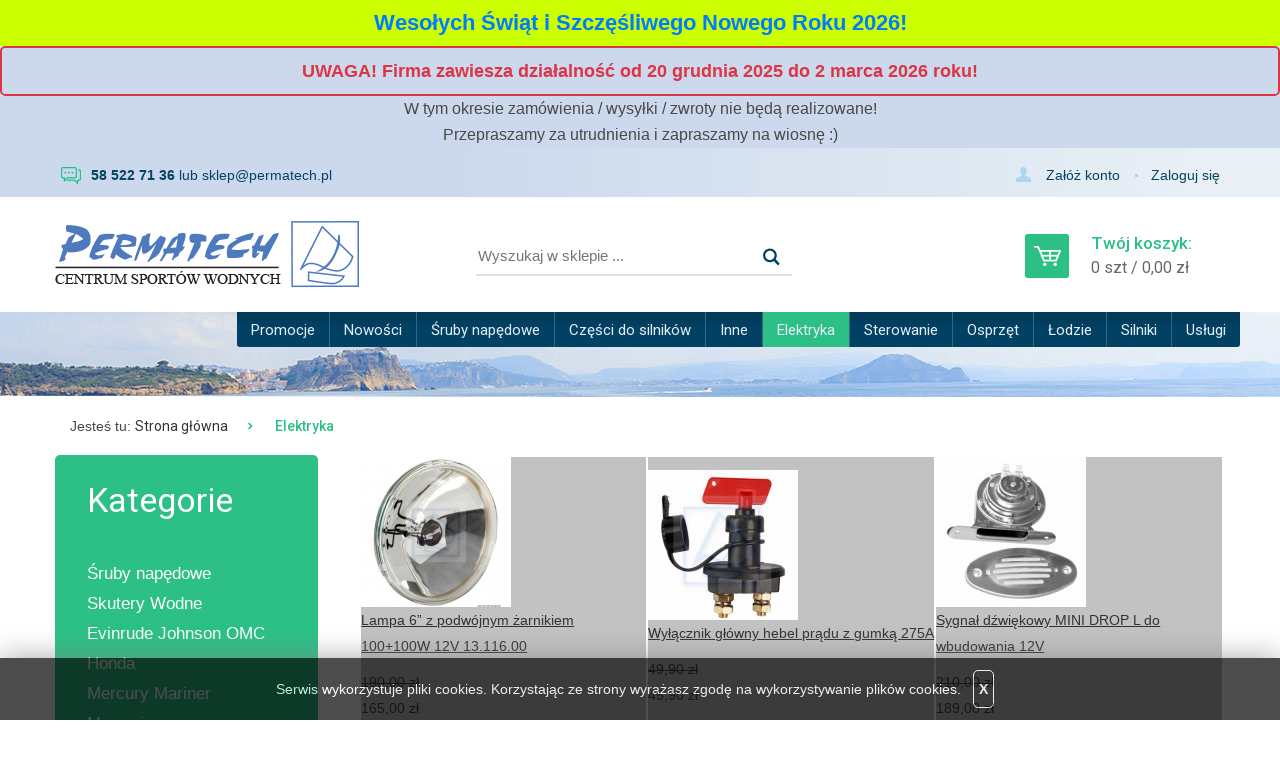

--- FILE ---
content_type: text/html; charset=utf-8
request_url: http://motorowki.pl/k241,elektryka,,81,seaflo.html
body_size: 9562
content:
<!DOCTYPE html><html><head><meta http-equiv="Content-Type" content="text/html; charset=utf-8"><title>Elektryka :: MOTOROWKI.PL</title>
<META name="keywords" content="pontony , łodzie RIB , sprzęt motorowodny , motorowki ,  łódź motorowa , łodzie motorowe , motorówka , silnik zaburtowy , silnik przyczepny , sonar , echosonda wędkarska, echosondy , nawigacja GPS , ponton RIB , wyposażenie ratunkowe , koło ratunkowe , rzutka , odbijacz , boja , BRIG , Humminbird , Garmin , Lowrance , Raymarine , Johnson , Honda , Evinrude , Tohatsu , Minn Kota , Mercruiser , Rhino , Volvo Penta , OMC Cobra , BRP , Mercury , Yamaha , Seadoo">
<link rel="canonical" href="https://www.motorowki.pl/k241,elektryka,,81,seaflo.html">
<meta property="og:title" content="Elektryka">
<meta property="og:type" content="website">
<meta property="og:site_name" content="MOTOROWKI.PL">
<meta name="viewport" content="width=device-width, initial-scale=1.0">
<link href="https://fonts.googleapis.com/css?family=Roboto:300,400,500,700,900&subset=latin-ext" rel="stylesheet">
<link href="theme/css/sklep-motorowki1.css" rel="stylesheet" type="text/css">

<title>Ważna Informacja - Przerwa Świąteczna</title>
    <style>
        /* Styl dla nagłówka */
        .holiday-header {
            font-size: 22px; /* Zwiększony rozmiar dla lepszej widoczności */
            color: #007bff; /* Przykładowy kolor */
            text-align: center;  
            background-color: #ccff00;
            padding: 10px 0; /* Dodano padding dla lepszego wyglądu */
        }
        /* Styl dla bloku UWAGA/Informacji o przerwie */
        .important-note {
            font-size: 18px; /* Zastosowanie pożądanego rozmiaru 18px */
            color: #dc3545; /* Czerwony kolor dla UWAGI */
            font-weight: bold; 
            text-align: center; 
            background-color: #ccd9ec;
            padding: 10px;
            border: 2px solid #dc3545;
            border-radius: 5px;
        }
        /* Styl dla tekstu o wstrzymaniu działalności */
        .suspension-details {
            font-size: 16px; /* Zastosowanie pożądanego rozmiaru 16px */
            text-align: center ;  background-color: #ccd9ec;
        }
    </style>
<body>

    <h2 class="holiday-header">Wesołych Świąt i Szczęśliwego Nowego Roku 2026!</h2>
    
    <div class="important-note">
        UWAGA! Firma zawiesza działalność od 20 grudnia 2025 do 2 marca 2026 roku!
    </div>
    
    <p class="suspension-details">
        W tym okresie zamówienia / wysyłki / zwroty nie będą realizowane!
    </p>   
    <p class="suspension-details">
        Przepraszamy za utrudnienia i zapraszamy na wiosnę :)
    </p>
</h2>
<div id1="fb-root"></div> <script>(function(d, s, id) {
  var js, fjs = d.getElementsByTagName(s)[0];
  if (d.getElementById(id)) {return;
  js = d.createElement(s); js.id = id;
  js.src = "//connect.facebook.net/pl_PL/all.js#xfbml=1";
  fjs.parentNode.insertBefore(js, fjs);
}(document, 'script', 'facebook-jssdk'));</script>  
<meta name="viewport" content="width=device-width, initial-scale=0.9"><script type="text/javascript">var aProdukty = []; var aProduktyN = []; var aProduktyRadio = []; </script><script src="skrypty.php"></script><script type="application/ld+json">{"@context":"http://schema.org","@type":"BreadcrumbList","itemListElement":[{"@type":"ListItem","position":1,"item":{"@id":"https://www.motorowki.pl/k241,elektryka.html","name":"Elektryka"}}]}</script></head><body><img id="loading-image" src="img/loading.gif" alt="loading" style="height: 1px; width: 1px; position: absolute; left: 0; top: 0; display: none"><div id="kqs-tlo" style="width: 100%; height: 100%; display: none; position: fixed; top: 0; left: 0; background-color: #000000; z-index: 1000; opacity: 0; transition: opacity 0.5s linear;" onclick="kqs_off();"></div><div id="galeria-box" style="display: none; position: fixed; color: #000000; background-color: #ffffff; z-index: 1001; border: 0; box-shadow: 0 0 50px 0 #404040; opacity: 0; transition: opacity 0.5s linear;"><div id="galeria-podklad" style="width: 32px; height: 32px; margin: 20px; text-align: center"><img src="img/loading.gif" alt="loading" id="galeria-obraz" onclick="kqs_off();"></div><div style="margin: -10px 10px 10px 10px" id="galeria-miniatury"></div><div id="galeria-nazwa" style="margin: 10px; color: #000000; font-weight: bold; text-align: center"></div><div class="kqs-iks" style="width: 20px; height: 20px; position: absolute; cursor: pointer; top: 0; right: 0; background: #ffffff url(img/iks.png) 2px 6px/12px no-repeat; box-sizing: content-box;" onclick="kqs_off();"></div></div><table id="kqs-box-tlo" style="width: 100%; height: 100%; display: none; position: fixed; top: 0; left: 0; z-index: 1001; opacity: 0; transition: opacity 0.5s linear;"><tr><td style="width: 100%; height: 100%; vertical-align: middle"><div id="kqs-box" style="width: 95%; height: 95%; position: relative; margin: auto; color: #000000; background-color: #ffffff; border: 2px solid #404040; box-shadow: 0 0 50px 0 #404040"><div id="kqs-box-zawartosc" style="height: 100%; padding: 20px"></div><div class="kqs-iks" style="width: 20px; height: 20px; position: absolute; cursor: pointer; top: 0; right: 0; background: url(img/iks.png) center/12px no-repeat; box-sizing: content-box" onclick="kqs_off();"></div></div></td></tr></table><div id="podpowiedzi"></div><div id="o-wrapper" class="o-wrapper">

<section id="top" class="fix">
	<div class="wrapper">
		<p class="information">
			<strong>58 522 71 36</strong> lub <a href="mailto:sklep@permatech.pl">sklep@permatech.pl</a>
		</p><!--information-->
		<div class="panel">
			<ul>
				<li class="acc"><a href="index.php?d=rejestracja" rel="nofollow">Załóż konto</a></li> 
				<li class="acc"><a href="index.php?d=login" rel="nofollow">Zaloguj się</a></li>
			</ul>
		</div><!--panel-->
		
		<div id="m-menu">
			<a href="" class="menu-open nav_list">Menu</a>
			<a href="index.php?d=koszyk" rel="nofollow" class="cart"> (<span id="koszyk_licznik">0</span>)</a>
			<a href="" class="search">&nbsp;</a>
		</div><!--m-menu-->
		
	</div>
</section><!--top-->


<header id="header" class="fix">
	<div class="wrapper fix">
		<a href="/e-sklep/" class="logo"><img src="theme/img/permatech-logo.png"></a>
				<div id="search-box" class="fix"><form action="index.php" method="get"><input type="hidden" name="d" value="szukaj">
			<input type="text" placeholder="Wyszukaj w sklepie ..." id="input-szukaj" onkeyup="podpowiedz(this.value);" name="szukaj"><div style="display:none"><input type="checkbox" name="szukaj_opis" value="1" id="szukaj_op" checked></div>
			<input type="image" src="theme/img/ico-search.png" >
		</form></div>
		<div id="mKoszyk">		<a href="index.php?d=koszyk" class="cart" rel="nofollow">
			<em class="radius5"></em>
			<span class="name">Twój koszyk:</span>
			<span class="amount">0 szt / 0,00 zł</span>
		</a></div>
		<div id="nav">			<ul>
				<li><a href="promocje.html">Promocje</a></li><li><a href="nowosci.html">Nowości</a></li><li><a href="k159,sruby-napedowe.html">Śruby napędowe</a></li><li><a href="k240,czesci-do-silnikow.html">Części do silników</a></li><li><a href="k244,inne.html">Inne</a></li><li class="active"><a href="k241,elektryka.html">Elektryka</a></li><li><a href="k242,sterowanie.html">Sterowanie</a></li><li><a href="k55,osprzet.html">Osprzęt</a></li><li><a href="k245,lodzie.html">Łodzie</a></li><li><a href="k239,silniki.html">Silniki</a></li><li><a href="k378,uslugi.html">Usługi</a></li>
			</ul>
<span class="trg"></span></div>
	</div>
</header><!--header-->

<section id="baner-small"></section><!--baner-small-->


<div id="catalog" class="fix">
	<div class="wrapper">
		<div id="breadcrumbs">
	<div class="wrapper">
		<span class="name">Jesteś tu:</span> <a href="/">Strona główna</a> <a href="k241,elektryka.html"><strong>Elektryka</strong></a>
	</div>
</div><!--breadcrumbs-->
		<div class="right-col"><table style="margin-bottom: 10px" width="100%"><tr><td valign="middle" class="kom" width="33%" bgcolor="#c2c2c2" class="tac"><div class="m5"><a href="p5744,lampa-6-z-podwojnym-zarnikiem-100-100w-12v-13-116-00.html"><img src="galerie/z/zarowka-6-z-podwojnym-zarnikiem-12v_10000_m.jpg" alt="Lampa 6” z podwójnym żarnikiem 100+100W 12V  13.116.00"></a><div><a href="p5744,lampa-6-z-podwojnym-zarnikiem-100-100w-12v-13-116-00.html">Lampa 6” z podwójnym żarnikiem 100+100W 12V  13.116.00</a></div><div style="margin-top: 10px"><strike>190,00 zł</strike><br><span class="kolor-12">165,00 zł</span></div></div></td><td valign="middle" class="kom" width="33%" bgcolor="#c2c2c2" class="tac"><div class="m5"><a href="p7737,wylacznik-glowny-hebel-pradu-z-gumka-275a.html"><img src="galerie/w/wylacznik-glowny-hebel-pradu-z-gumka-seaflo-275a_14030_m.jpg" alt="Wyłącznik główny hebel prądu z gumką 275A "></a><div><a href="p7737,wylacznik-glowny-hebel-pradu-z-gumka-275a.html">Wyłącznik główny hebel prądu z gumką 275A </a></div><div style="margin-top: 10px"><strike>49,90 zł</strike><br><span class="kolor-12">45,90 zł</span></div></div></td><td valign="middle" class="kom" width="33%" bgcolor="#c2c2c2" class="tac"><div class="m5"><a href="p6967,sygnal-dzwiekowy-mini-drop-l-do-wbudowania-12v.html"><img src="galerie/s/sygnal-dzwiekowy-mini-drop-l-do-wbudowania-12v_12431_m.jpg" alt="Sygnał dźwiękowy MINI DROP L do wbudowania 12V "></a><div><a href="p6967,sygnal-dzwiekowy-mini-drop-l-do-wbudowania-12v.html">Sygnał dźwiękowy MINI DROP L do wbudowania 12V </a></div><div style="margin-top: 10px"><strike>210,00 zł</strike><br><span class="kolor-12">189,00 zł</span></div></div></td></tr></table>		<div id="intro">
			
		</div>

		<div id="pagi-sort" class="fix">
			<div class="pagi">
  <span class="active">1</span>  
</div>
			<div id="sort"><form action="index.php" method="get"><select name="sort" size="1" onchange="this.form.submit()"><option value="7">Najnowsze</option><option value="1" selected>Nazwa produktu &uarr;</option><option value="2">Nazwa produktu &darr;</option><option value="5">Cena &uarr;</option><option value="6">Cena &darr;</option><option value="8">Oglądalność</option></select></form></div>
		</div>
		<div class="producenci fix">Producenci w tej kategorii: <a href="k241,elektryka,,70,attwood.html">Attwood</a>, <a href="k241,elektryka,,31,bep-marine.html">BEP Marine</a>, <a href="k241,elektryka,,85,blue-sea.html">Blue Sea</a>, <a href="k241,elektryka,,27,can.html">CAN</a>, <a href="k241,elektryka,,48,deka-marine.html">DEKA Marine</a>, <a href="k241,elektryka,,74,epropulsion.html">ePropulsion</a>, <a href="k241,elektryka,,33,inni.html">INNI</a>, <a href="k241,elektryka,,5,johnson-pump-spx.html">Johnson Pump SPX </a>, <a href="k241,elektryka,,63,mastervolt.html">MASTERVOLT</a>, <a href="k241,elektryka,,24,mercury-mercruiser.html">Mercury Mercruiser</a>, <a href="k241,elektryka,,36,osculati.html">OSCULATI</a>, <a href="k241,elektryka,,22,rule.html">RULE</a>, <a href="k241,elektryka,,81,seaflo.html"><b>Seaflo</b></a>, <a href="k241,elektryka,,25,sierra.html">SIERRA</a>, <a href="k241,elektryka,,13,teleflex.html">TELEFLEX</a>, <a href="k241,elektryka,,77,whale.html">Whale </a></div>
		<div class="products">
			<form method="post" name="listaZakupow" action="koszyk.php?akcja=dodaj"><input type="hidden" name="koszyk" value="zbiorczy"><input type="hidden" name="tablicaZbiorcza" value="7227,6580,7616,1319,8681,2580,6515,6593,1363,6647,6578,7737">			<div class="item fix">
				<div class="photo">
					<a href="p7227,automatyczna-pompa-zezowa-em-seaflo-46-l-min-12v.html"><img alt="Automatyczna pompa zęzowa EM Seaflo - 46 l/min 12V" title="Automatyczna pompa zęzowa EM Seaflo - 46 l/min 12V" src="galerie/a/automatyczna-pompa-zezowa-em-seaflo-46-l-min-12v_12954_k.jpg" class="miniatura"></a>
				</div>
				<h3><a href="p7227,automatyczna-pompa-zezowa-em-seaflo-46-l-min-12v.html">Automatyczna pompa zęzowa EM Seaflo - 46 l/min 12V</a></h3>
				<div class="infos">
					<p class="price"><span id="cena_7227_0">183,00 zł</span></p>
					<div class="cart">
	<input type="submit"  onclick="if(upKoszyk(7227,0) == 1){ return false; }">
	<span class="text">Do koszyka</span>
</div>
				</div>
			</div><!--item-->			<div class="item fix">
				<div class="photo">
					<a href="p6580,automatyczna-pompa-zezowa-seaflo-35-l-min-12v.html"><img alt="Automatyczna pompa zęzowa Seaflo - 35 L/min 12V" title="Automatyczna pompa zęzowa Seaflo - 35 L/min 12V" src="galerie/a/automatyczna-pompa-zezowa-seaflo-12v-38l-min_11581_k.jpg" class="miniatura"></a>
				</div>
				<h3><a href="p6580,automatyczna-pompa-zezowa-seaflo-35-l-min-12v.html">Automatyczna pompa zęzowa Seaflo - 35 L/min 12V</a></h3>
				<div class="infos">
					<p class="price"><span id="cena_6580_0">165,00 zł</span></p>
					<div class="cart">
	<input type="submit"  onclick="if(upKoszyk(6580,0) == 1){ return false; }">
	<span class="text">Do koszyka</span>
</div>
				</div>
			</div><!--item-->			<div class="item fix">
				<div class="photo">
					<a href="p7616,automatyczna-pompa-zezowa-seaflo-42-l-min-12v.html"><img alt="Automatyczna pompa zęzowa Seaflo - 42 L/min 12V" title="Automatyczna pompa zęzowa Seaflo - 42 L/min 12V" src="galerie/a/automatyczna-pompa-zezowa-seaflo-42-l-min-12v_13794_k.jpg" class="miniatura"></a>
				</div>
				<h3><a href="p7616,automatyczna-pompa-zezowa-seaflo-42-l-min-12v.html">Automatyczna pompa zęzowa Seaflo - 42 L/min 12V</a></h3>
				<div class="infos">
					<p class="price"><span id="cena_7616_0">193,00 zł</span></p>
					<div class="cart">
	<input type="submit"  onclick="if(upKoszyk(7616,0) == 1){ return false; }">
	<span class="text">Do koszyka</span>
</div>
				</div>
			</div><!--item-->			<div class="item fix">
				<div class="photo">
					<a href="p1319,panel-tablica-sterowania-pomp-zezowych-seaflo-12v.html"><img alt="Panel tablica sterowania pomp zęzowych Seaflo 12V " title="Panel tablica sterowania pomp zęzowych Seaflo 12V " src="galerie/p/panel-tablica-sterowania-pomp-zezowych-12v-16-606-12_14036_k.jpg" class="miniatura"></a>
				</div>
				<h3><a href="p1319,panel-tablica-sterowania-pomp-zezowych-seaflo-12v.html">Panel tablica sterowania pomp zęzowych Seaflo 12V </a></h3>
				<div class="infos">
					<p class="price"><span id="cena_1319_0">72,00 zł</span></p>
					<div class="cart">
	<input type="submit"  onclick="if(upKoszyk(1319,0) == 1){ return false; }">
	<span class="text">Do koszyka</span>
</div>
				</div>
			</div><!--item-->			<div class="item fix">
				<div class="photo">
					<a href="p8681,plywak-wlacznik-do-pomp-zezowych-seaflo-12v-20a-24v-10a.html"><img alt="Pływak włącznik do pomp zęzowych Seaflo 12V 20A / 24V 10A" title="Pływak włącznik do pomp zęzowych Seaflo 12V 20A / 24V 10A" src="galerie/p/plywak-wlacznik-do-pomp-zezowych-seaflo-12v-20a-24v-10a_16565_k.jpg" class="miniatura"></a>
				</div>
				<h3><a href="p8681,plywak-wlacznik-do-pomp-zezowych-seaflo-12v-20a-24v-10a.html">Pływak włącznik do pomp zęzowych Seaflo 12V 20A / 24V 10A</a></h3>
				<div class="infos">
					<p class="price"><span id="cena_8681_0">109,00 zł</span></p>
					<div class="cart">
	<input type="submit"  onclick="if(upKoszyk(8681,0) == 1){ return false; }">
	<span class="text">Do koszyka</span>
</div>
				</div>
			</div><!--item-->			<div class="item fix">
				<div class="photo">
					<a href="p2580,pompa-cisnieniowa-seaflo-do-wody-12-l-min-12v-sfdp1-033.html"><img alt="Pompa ciśnieniowa Seaflo do wody 12 L/min 12V SFDP1-033" title="Pompa ciśnieniowa Seaflo do wody 12 L/min 12V SFDP1-033" src="galerie/p/pompa-cisnieniowa-do-wod_5175_k.jpg" class="miniatura"></a>
				</div>
				<h3><a href="p2580,pompa-cisnieniowa-seaflo-do-wody-12-l-min-12v-sfdp1-033.html">Pompa ciśnieniowa Seaflo do wody 12 L/min 12V SFDP1-033</a></h3>
				<div class="infos">
					<p class="price"><span id="cena_2580_0">349,00 zł</span></p>
					<div class="cart">
	<input type="submit"  onclick="if(upKoszyk(2580,0) == 1){ return false; }">
	<span class="text">Do koszyka</span>
</div>
				</div>
			</div><!--item-->			<div class="item fix">
				<div class="photo">
					<a href="p6515,pompa-cisnieniowa-seaflo-do-wody-4-3-l-min-12v-sfdp1-012.html"><img alt="Pompa ciśnieniowa Seaflo do wody 4.3 L/min 12V SFDP1-012" title="Pompa ciśnieniowa Seaflo do wody 4.3 L/min 12V SFDP1-012" src="galerie/p/pompa-cisnieniowa-seaflo-4-3-l-min-12v-sfdp1-012-035-21_12464_k.jpg" class="miniatura"></a>
				</div>
				<h3><a href="p6515,pompa-cisnieniowa-seaflo-do-wody-4-3-l-min-12v-sfdp1-012.html">Pompa ciśnieniowa Seaflo do wody 4.3 L/min 12V SFDP1-012</a></h3>
				<div class="infos">
					<p class="price"><span id="cena_6515_0">129,00 zł</span></p>
					<div class="cart">
	<input type="submit"  onclick="if(upKoszyk(6515,0) == 1){ return false; }">
	<span class="text">Do koszyka</span>
</div>
				</div>
			</div><!--item-->			<div class="item fix">
				<div class="photo">
					<a href="p6593,pompa-cisnieniowa-seaflo-wody-17-l-min-12v-sfdp1-41.html"><img alt="Pompa ciśnieniowa Seaflo wody 17 L/min 12V SFDP1-41" title="Pompa ciśnieniowa Seaflo wody 17 L/min 12V SFDP1-41" src="galerie/p/pompa-cisnieniowa-seaflo-wody-12-5-l-min-12v-sfdp-41_11611_k.jpg" class="miniatura"></a>
				</div>
				<h3><a href="p6593,pompa-cisnieniowa-seaflo-wody-17-l-min-12v-sfdp1-41.html">Pompa ciśnieniowa Seaflo wody 17 L/min 12V SFDP1-41</a></h3>
				<div class="infos">
					<p class="price"><span id="cena_6593_0">390,00 zł</span></p>
					<div class="cart">
	<input type="submit"  onclick="if(upKoszyk(6593,0) == 1){ return false; }">
	<span class="text">Do koszyka</span>
</div>
				</div>
			</div><!--item-->			<div class="item fix">
				<div class="photo">
					<a href="p1363,pompa-fekaliow-seaflo-macerator-44l-min-12v.html"><img alt="Pompa fekaliów Seaflo Macerator 44L/min 12V" title="Pompa fekaliów Seaflo Macerator 44L/min 12V" src="galerie/p/pompa-fekaliow-macerator-12v_9204_k.jpg" class="miniatura"></a>
				</div>
				<h3><a href="p1363,pompa-fekaliow-seaflo-macerator-44l-min-12v.html">Pompa fekaliów Seaflo Macerator 44L/min 12V</a></h3>
				<div class="infos">
					<p class="price"><span id="cena_1363_0">419,00 zł</span></p>
					<div class="cart">
	<input type="submit"  onclick="if(upKoszyk(1363,0) == 1){ return false; }">
	<span class="text">Do koszyka</span>
</div>
				</div>
			</div><!--item-->			<div class="item fix">
				<div class="photo">
					<a href="p6647,pompa-zezowa-seaflo-600gph-12v-38l-min.html"><img alt="Pompa zęzowa Seaflo 600GPH 12V - 38l/min" title="Pompa zęzowa Seaflo 600GPH 12V - 38l/min" src="galerie/p/pompa-zezowa-seaflo-kompakt-38l-min_11752_k.jpg" class="miniatura"></a>
				</div>
				<h3><a href="p6647,pompa-zezowa-seaflo-600gph-12v-38l-min.html">Pompa zęzowa Seaflo 600GPH 12V - 38l/min</a></h3>
				<div class="infos">
					<p class="price"><span id="cena_6647_0">85,00 zł</span></p>
					<div class="cart">
	<input type="submit"  onclick="if(upKoszyk(6647,0) == 1){ return false; }">
	<span class="text">Do koszyka</span>
</div>
				</div>
			</div><!--item-->			<div class="item fix">
				<div class="photo">
					<a href="p6578,sluchawka-z-przewodem-6m-seaflo.html"><img alt="Słuchawka z przewodem 6m Seaflo" title="Słuchawka z przewodem 6m Seaflo" src="galerie/s/sluchawka-z-przewodem-6m-seaflo_11577_k.jpg" class="miniatura"></a>
				</div>
				<h3><a href="p6578,sluchawka-z-przewodem-6m-seaflo.html">Słuchawka z przewodem 6m Seaflo</a></h3>
				<div class="infos">
					<p class="price"><span id="cena_6578_0">115,00 zł</span></p>
					<div class="cart">
	<input type="submit"  onclick="if(upKoszyk(6578,0) == 1){ return false; }">
	<span class="text">Do koszyka</span>
</div>
				</div>
			</div><!--item-->			<div class="item fix">
				<div class="photo">
					<a href="p7737,wylacznik-glowny-hebel-pradu-z-gumka-275a.html"><img alt="Wyłącznik główny hebel prądu z gumką 275A " title="Wyłącznik główny hebel prądu z gumką 275A " src="galerie/w/wylacznik-glowny-hebel-pradu-z-gumka-seaflo-275a_14030_k.jpg" class="miniatura"></a>
				</div>
				<h3><a href="p7737,wylacznik-glowny-hebel-pradu-z-gumka-275a.html">Wyłącznik główny hebel prądu z gumką 275A </a></h3>
				<div class="infos">
					<p class="price"><span id="cena_7737_0"><s>49,90</s> <strong>45,90 zł</strong></span></p>
					<div class="cart">
	<input type="submit"  onclick="if(upKoszyk(7737,0) == 1){ return false; }">
	<span class="text">Do koszyka</span>
</div>
				</div>
			</div><!--item--></form>
		</div><!--products-->

		<div class="pg-bottom fix"><div class="pagi">
  <span class="active">1</span>  
</div></div></div>
		<div class="left-col"><div class="cat-box">			<ul>
				<li><a href="k159,sruby-napedowe.html">Śruby napędowe</a><div class="sub"><a class="m8" href="k174,skutery-wodne.html">Skutery Wodne</a><a class="m8" href="k175,evinrude-johnson-omc.html">Evinrude Johnson OMC</a><a class="m8" href="k178,honda.html">Honda</a><a class="m8" href="k176,mercury-mariner.html">Mercury Mariner</a><a class="m8" href="k186,mercruiser.html">Mercruiser</a><a class="m8" href="k340,omc-cobra.html">OMC Cobra</a><a class="m8" href="k180,volvo-penta.html">Volvo Penta</a><a class="m8" href="k179,suzuki.html">Suzuki</a><a class="m8" href="k181,tohatsu.html">Tohatsu</a><a class="m8" href="k177,yamaha.html">Yamaha</a><a class="m8" href="k195,parsun.html">Parsun</a><a class="m8" href="k290,selva.html">Selva</a><a class="m8" href="k172,wyprzedaz.html">Wyprzedaż</a></div><span class="sub-trig"></span></li><li><a href="k240,czesci-do-silnikow.html">Części do silników</a></li><li><a href="k244,inne.html">Inne</a></li><li class="active"><a href="k241,elektryka.html">Elektryka</a><div class="sub"><a class="m8" href="k151,agregaty.html">Agregaty</a><a class="m8" href="k42,akumulatory.html">Akumulatory</a><a class="m8" href="k364,gniazda-usb.html">gniazda USB</a><a class="m8" href="k363,panele-elektryczne.html">panele elektryczne</a><a class="m8" href="k93,przelaczniki.html">przełączniki</a><a class="m8" href="k362,wlaczniki-glowne.html">włączniki główne</a><a class="m8" href="k145,lampy.html">lampy</a><a class="m8" href="k167,glosniki-radia-anteny.html">głośniki, radia, anteny</a><a class="m8" href="k94,pompy-zezowe.html">pompy zęzowe</a><a class="m8" href="k361,pompy-wodne.html">pompy wodne</a><a class="m8" href="k95,sygnaly-dzwiekowe.html">sygnały dźwiękowe</a><a class="m8" href="k360,zasilanie.html">zasilanie</a></div><span class="sub-trig"></span></li><li><a href="k242,sterowanie.html">Sterowanie</a></li><li><a href="k55,osprzet.html">Osprzęt</a></li><li><a href="k245,lodzie.html">Łodzie</a></li><li><a href="k239,silniki.html">Silniki</a></li><li><a href="k378,uslugi.html">Usługi</a></li>
			</ul>
<span class="trg"></span></div><div id="prod-box">
<p class="head">Producent</p><div class="kmpcw tac"><div class="p3"><form action="index.php" method="get"><input type="hidden" name="d" value="szukaj"><select class="select-producent" onChange="this.form.submit();" size="1" name="producent"><option value="0">Wybierz</option><option value="70">Attwood (16)</option><option value="31">BEP Marine (6)</option><option value="85">Blue Sea (5)</option><option value="14">BRENDERUP (1)</option><option value="1">BRIG (11)</option><option value="67">BS.PRO (86)</option><option value="27">CAN (28)</option><option value="88">CEF (6)</option><option value="79">Ceredi (6)</option><option value="69">CHAMPION (10)</option><option value="48">DEKA Marine (5)</option><option value="74">ePropulsion (8)</option><option value="6">Evinrude Johnson (429)</option><option value="86">Exide (8)</option><option value="71">Frigus AB (63)</option><option value="11">GARMIN (25)</option><option value="3">HONDA (532)</option><option value="9">HUMMINBIRD (6)</option><option value="33">INNI (1453)</option><option value="5">Johnson Pump SPX  (16)</option><option value="80">KUS (52)</option><option value="84">Lewmar (7)</option><option value="55">LINDER (16)</option><option value="10">LOWRANCE (16)</option><option value="47">MAJONI (60)</option><option value="63">MASTERVOLT (7)</option><option value="61">MAZURY (4)</option><option value="24">Mercury Mercruiser (387)</option><option value="72">Motul (12)</option><option value="73">Multiflex (3)</option><option value="26">NAVIONICS (2)</option><option value="65">NGK (38)</option><option value="82">Nuova Rade (4)</option><option value="60">OBA (4)</option><option value="36">OSCULATI (170)</option><option value="78">PARSUN (35)</option><option value="76">PolaStorm (95)</option><option value="32">Porta Potti (3)</option><option value="54">Pretech (72)</option><option value="38">QUICKSILVER (196)</option><option value="44">RATEX (2)</option><option value="19">RAYMARINE (16)</option><option value="22">RULE (8)</option><option value="41">SEADOO (8)</option><option value="81">Seaflo (16)</option><option value="25">SIERRA (767)</option><option value="20">SOLAS (300)</option><option value="45">SPORTIS (6)</option><option value="49">Star Brite (12)</option><option value="64">SUZUKI (103)</option><option value="13">TELEFLEX (78)</option><option value="12">TOHATSU (108)</option><option value="57">TORQEEDO (2)</option><option value="83">Trem (11)</option><option value="34">ULTRAFLEX (108)</option><option value="53">VETUS (12)</option><option value="68">Volvo Penta (45)</option><option value="77">Whale  (10)</option><option value="75">WSM (22)</option><option value="28">YAMAHA (99)</option></select></form></div></div>
</div><div class="rwd_floatMenu"></div><div class="rwd_floatMenu"><div id="prod-box">
<p class="head">Producent</p><div class="kmpcw tac"><div class="p3"><form action="index.php" method="get"><input type="hidden" name="d" value="szukaj"><select class="select-producent" onChange="this.form.submit();" size="1" name="producent"><option value="0">Wybierz</option><option value="70">Attwood (16)</option><option value="31">BEP Marine (6)</option><option value="85">Blue Sea (5)</option><option value="14">BRENDERUP (1)</option><option value="1">BRIG (11)</option><option value="67">BS.PRO (86)</option><option value="27">CAN (28)</option><option value="88">CEF (6)</option><option value="79">Ceredi (6)</option><option value="69">CHAMPION (10)</option><option value="48">DEKA Marine (5)</option><option value="74">ePropulsion (8)</option><option value="6">Evinrude Johnson (429)</option><option value="86">Exide (8)</option><option value="71">Frigus AB (63)</option><option value="11">GARMIN (25)</option><option value="3">HONDA (532)</option><option value="9">HUMMINBIRD (6)</option><option value="33">INNI (1453)</option><option value="5">Johnson Pump SPX  (16)</option><option value="80">KUS (52)</option><option value="84">Lewmar (7)</option><option value="55">LINDER (16)</option><option value="10">LOWRANCE (16)</option><option value="47">MAJONI (60)</option><option value="63">MASTERVOLT (7)</option><option value="61">MAZURY (4)</option><option value="24">Mercury Mercruiser (387)</option><option value="72">Motul (12)</option><option value="73">Multiflex (3)</option><option value="26">NAVIONICS (2)</option><option value="65">NGK (38)</option><option value="82">Nuova Rade (4)</option><option value="60">OBA (4)</option><option value="36">OSCULATI (170)</option><option value="78">PARSUN (35)</option><option value="76">PolaStorm (95)</option><option value="32">Porta Potti (3)</option><option value="54">Pretech (72)</option><option value="38">QUICKSILVER (196)</option><option value="44">RATEX (2)</option><option value="19">RAYMARINE (16)</option><option value="22">RULE (8)</option><option value="41">SEADOO (8)</option><option value="81">Seaflo (16)</option><option value="25">SIERRA (767)</option><option value="20">SOLAS (300)</option><option value="45">SPORTIS (6)</option><option value="49">Star Brite (12)</option><option value="64">SUZUKI (103)</option><option value="13">TELEFLEX (78)</option><option value="12">TOHATSU (108)</option><option value="57">TORQEEDO (2)</option><option value="83">Trem (11)</option><option value="34">ULTRAFLEX (108)</option><option value="53">VETUS (12)</option><option value="68">Volvo Penta (45)</option><option value="77">Whale  (10)</option><option value="75">WSM (22)</option><option value="28">YAMAHA (99)</option></select></form></div></div>
</div></div><div class="rwd_floatMenu"><div id="mKoszyk">		<a href="index.php?d=koszyk" class="cart" rel="nofollow">
			<em class="radius5"></em>
			<span class="name">Twój koszyk:</span>
			<span class="amount">0 szt / 0,00 zł</span>
		</a></div></div><div class="rwd_floatMenu"><div id="most-v" class="most-box">

<p class="head">Ostatnio oglądane</p>

<div class="list fix">

</div>

</div></div><div class="rwd_floatMenu"><div id="most-b" class="most-box">

<p class="head">Najczęściej kupowane</p>

<div class="list fix">
<div class="row fix">

<div class="photo">
<a href="p539,olej-silnikowy-honda-10w30-0-6l-api-sj.html"><img src="galerie/o/olej-silnikowy-4-suwowyc_6503_k.jpg"></a>
</div>
<div class="infos">
<a href="p539,olej-silnikowy-honda-10w30-0-6l-api-sj.html" class="name">Olej silnikowy HONDA 10W30 0,6L API/SJ</a>
</div>
<p class="price">44,20 zł</p>

</div><div class="row fix">

<div class="photo">
<a href="p4318,uszczelka-spustu-oleju-mercury-95220-tohatsu-332-60006-0.html"><img src="galerie/p/podkladka-spustu-oleju-tohatsu-mercury-95220_11374_k.jpg"></a>
</div>
<div class="infos">
<a href="p4318,uszczelka-spustu-oleju-mercury-95220-tohatsu-332-60006-0.html" class="name">Uszczelka spustu oleju Mercury 95220 Tohatsu 332-60006-0 </a>
</div>
<p class="price">9,90 zł</p>

</div><div class="row fix">

<div class="photo">
<a href="p6202,kpl-uszczelek-gaznika-honda-bf10-bf30-bf50a-bf90a-16010-zv4-005.html"><img src="galerie/k/kpl-uszczelek-gaznika-bf-16010-zv4-005_10792_k.jpg"></a>
</div>
<div class="infos">
<a href="p6202,kpl-uszczelek-gaznika-honda-bf10-bf30-bf50a-bf90a-16010-zv4-005.html" class="name">Kpl uszczelek gaźnika Honda BF10 BF30 BF50A BF90A  16010-ZV4-005</a>
</div>
<p class="price">75,10 zł</p>

</div><div class="row fix">

<div class="photo">
<a href="p2918,swieca-zaplonowa-ngk-bpr6efs.html"><img src="galerie/s/swieca-zaplonowa-ngk-bpr_5823_k.jpg"></a>
</div>
<div class="infos">
<a href="p2918,swieca-zaplonowa-ngk-bpr6efs.html" class="name">Świeca zapłonowa NGK BPR6EFS</a>
</div>
<p class="price">22,90 zł</p>

</div><div class="row fix">

<div class="photo">
<a href="p5751,filtr-paliwa-mercury-tohatsu-4km-20km-8m0157133.html"><img src="galerie/f/filtr-paliwa-mercury-tohatsu-4km-do-20km-8m0157133-18-7712_14781_k.jpg"></a>
</div>
<div class="infos">
<a href="p5751,filtr-paliwa-mercury-tohatsu-4km-20km-8m0157133.html" class="name">Filtr paliwa Mercury Tohatsu 4KM ~ 20KM  8M0157133</a>
</div>
<p class="price">49,80 zł</p>

</div>
</div>

</div></div><div class="rwd_floatMenu"><a href="http://permatech.pl/pub/perm_logo_sm.jpg" onclick="this.target='_blank'"><center><img width=188 name="Pogoda w Rumi" src="http://permatech.pl/pub/perm_logo_sm.jpg"></a>
 <div style="margin:auto;text-align:center;"><div style="text-align:center;"><a target="_blank" <a class="weatherwidget-io" href="https://forecast7.com/pl/54d5718d39/rumia/" data-label_1="RUMIA" data-label_2="Pogoda" data-font="Trebuchet MS" data-icons="Climacons Animated" data-days="3" data-theme="blue-mountains" >RUMIA Pogoda</a>
<script>
!function(d,s,id){var js,fjs=d.getElementsByTagName(s)[0];if(!d.getElementById(id)){js=d.createElement(s);js.id=id;js.src='https://weatherwidget.io/js/widget.min.js';fjs.parentNode.insertBefore(js,fjs);}}(document,'script','weatherwidget-io-js');
     </script></div></div>
	</div><br>
</div><!--catalog-->



<section id="footer-menus" class="fix">
	<div class="wrapper">
		<div class="info">
			<p class="head">Informacje</p>
			<ul>
				<li><a href="info.html">O sklepie</a></li>
				<li><a href="regulamin.html">Regulamin</a></li>
				<li><a href="kontakt.html">Kontakt</a></li>
				<li><a href="i3,formy-platnosci.html">Formy płatności</a></li>
				<li><a href="pomoc.html">Pomoc</a></li>
				<li><a href="i9,podglad-zamowienia.html">Podgląd zamówienia</a></li>
			</ul>
		</div><!--info-->
		
		<div class="guides">
			<p class="head">Poradniki</p>
			<ul>
				<li><a href="i5,klinika-silnika.html">Klinika Silnika</a></li><li><a href="i6,nr-seryjny-silnika.html">Nr seryjny silnika</a></li><li><a href="i7,dobor-sruby-napedowej.html">Dobór śruby napędowej</a></li><li><a href="i8,przekladnia-zet-jaka.html">Przekładnia Zet jaka?</a></li><li><a href="i10,jaka-linka-sterociag.html">Jaka linka / sterociąg ?</a></li><li><a href="i11,uklad-kierowniczy-dobor.html">Układ kierowniczy dobór</a></li>
			</ul>
		</div><!--info-->
	</div>
</section><!--footer-menus-->

<div>
    <footer id="footer" class="fix">
	<div class="wrapper">
		<div class="contact">
			<p class="head">
				Masz pytania? <span>Napisz maila do nas</span>
			</p>
			<ul>
				<li><img src="theme/img/ico-phone.png" alt=""> <strong>501 79 11 69</strong> lub 500 77 66 27</li>
				<li><img src="theme/img/ico-email.png" alt=""> <a href="mailto:sklep@permatech.pl">sklep@permatech.pl</a></li>
			</ul>
		</div><!--contact-->
		
		<div class="icons">
            
			<img src="theme/img/inpostp.jpg" alt="">
            <img src="theme/img/inpostk.jpg" alt="">
			<img src="theme/img/paybynet.jpg" alt="">
            <img src="theme/img/paynow.png" alt="">
            
		</div><!--icons-->       		 
		<div class="social-media">
			<a href="https://www.facebook.com/MOTOROWKI/" rel="nofollow" target="_blank"><img src="theme/img/facebook.png" alt=""></a>
		</div><!--social-media-->
		
	</div>
</footer>

<script src="https://ajax.googleapis.com/ajax/libs/jquery/1.8.2/jquery.min.js"></script>
<script src="theme/js/functions.js"></script>
<script>
if ($(window).width() < 1020){
	$('body').append('<div class="pushmenu pushmenu-left"></div>');
	
	$('.pushmenu').prepend($('.panel ul'));
	$('.pushmenu').append($('#nav ul'));
	
}

  var pushLeft = new Menu({
    wrapper: '#o-wrapper',
    type: 'push-left',
    menuOpenerClass: '.c-button',
    maskId: '#c-mask'
  });

  var pushLeftBtn = document.querySelector('#c-button--push-left');  pushLeftBtn.addEventListener('click', function(e) {
    e.preventDefault;
    pushLeft.open();
  });
</script>

<div id="copy" class="fix">
	<div class="wrapper">
		<p>&copy; Wszelkie prawa zastrzeżone PERMATECH</p>
		<p><a href="http://www.kqs.pl/" target="_blank">Oprogramowanie KQS.store</a> |  <a href="https://kqsdesign.pl/" target="_blank">Grafika KQSDesign.pl</a></p>
	</div>
</div>

</div><!--page-content-->
<div id="c-mask" class="c-mask"></div><div id="kqs-cookie" style="position: fixed; left: 0; bottom: 0; padding: 10px; background-color: #000000; width: 100%; box-shadow: 0 0 30px 0 #808080; opacity: 0.7"><table style="margin: 0 auto; color: #ffffff; text-align: center"><tr><td>Serwis wykorzystuje pliki cookies. Korzystając ze strony wyrażasz zgodę na wykorzystywanie plików cookies.</td><td><span id="kqs-cookie-close" style="display: inline-block; border: 1px solid #ffffff; border-radius: 5px; padding: 5px; margin: 0 10px; cursor: pointer" onclick="setCookieAccept();"><b>X</b></span></td></tr></table></div></body></html>

--- FILE ---
content_type: text/css
request_url: http://motorowki.pl/theme/css/sklep-motorowki1.css
body_size: 10719
content:
article,
aside,
footer,
header,
nav,
section {
	display: block;
}

figcaption,
figure,
main {
	display: block;
}

hr {
	-webkit-box-sizing: content-box;
	-moz-box-sizing: content-box;
	box-sizing: content-box;
	height: 0;
	overflow: visible;
}
pre {
	font-family: monospace, monospace;
}
a {
	background-color: transparent;
	-webkit-text-decoration-skip: objects;
}
a:active,
a:hover {
	outline-width: 0;
}
abbr[title] {
	border-bottom: 1px #767676 dotted;
	text-decoration: none;
}
code,
kbd,
samp {
	font-family: monospace, monospace;
	font-size: 1em;
}
dfn {
	font-style: italic;
}
mark {
	background-color: #E0E9F2;
	color: #222;
}
small {
	font-size: 80%;
}
sub,
sup {
	font-size: 75%;
	line-height: 0;
	position: relative;
	vertical-align: baseline;
}
sub {
	bottom: -0.25em;
}
sup {
	top: -0.5em;
}
audio,
video {
	display: inline-block;
}
audio:not([controls]) {
	display: none;
	height: 0;
}
img {
	border-style: none;
}
svg:not(:root) {
	overflow: hidden;
}
button,
input,
optgroup,
select,
textarea {
	font-family: sans-serif;
	font-size: 100%;
	margin: 0;
}
button,
input {
	overflow: visible;
}
button,
select {
	text-transform: none;
}
button,
html [type="button"],
[type="reset"],
[type="submit"] {
	-webkit-appearance: button;
}
button::-moz-focus-inner,
[type="button"]::-moz-focus-inner,
[type="reset"]::-moz-focus-inner,
[type="submit"]::-moz-focus-inner {
	border-style: none;
	padding: 0;
}
button:-moz-focusring,
[type="button"]:-moz-focusring,
[type="reset"]:-moz-focusring,
[type="submit"]:-moz-focusring {
	outline: 1px dotted ButtonText;
}
fieldset {
	border: 1px solid #bbb;
}
legend {
	-webkit-box-sizing: border-box;
	-moz-box-sizing: border-box;
	box-sizing: border-box;
	color: inherit;
	display: table;
	max-width: 100%;
	padding: 0;
	white-space: normal;
}
progress {
	display: inline-block;
	vertical-align: baseline;
}
textarea {
	overflow: auto;
}
[type="checkbox"],
[type="radio"] {
	-webkit-box-sizing: border-box;
	-moz-box-sizing: border-box;
	box-sizing: border-box;
	padding: 0;
}
[type="number"]::-webkit-inner-spin-button,
[type="number"]::-webkit-outer-spin-button {
	height: auto;
}
[type="search"] {
	-webkit-appearance: textfield;
	outline-offset: -2px;
}
[type="search"]::-webkit-search-cancel-button,
[type="search"]::-webkit-search-decoration {
	-webkit-appearance: none;
}
::-webkit-file-upload-button {
	-webkit-appearance: button;
	font: inherit;
}
details,
menu {
	display: block;
}
summary {
	display: list-item;
}
canvas {
	display: inlitne-block;
}
template {
	display: none;
}
[hidden] {
	display: none;
}
* {
	box-sizing:border-box;
	-moz-box-sizing:border-box;
	padding:0;
	margin:0;
}
body {
	font-family: Arial, Helvetica, sans-serif;
	font-size: 14px;
	line-height: 26px;
	color: #494949;
	padding: 0;
	margin: 0;
}
img {
	border:none;
	vertical-align:top;
	max-width:100%;
}
a {
	color: #333333;
}
a:hover {
	color: #333333;
}
.wrapper {
	max-width: 1200px;
	margin-right: auto;
	margin-left: auto;
}
 .fix {
	zoom:1;
}
 .fix:after {
	content:'';
	clear:both;
	display:block;
}
.clear {clear:both;}
label {cursor:pointer}
.pogrubienie {font-weight:bold}

input.txt, input.text, textarea, select {
		font-family: "Arial", sans-serif;
	font-size: 13px;
	color: #666;
	background-color: #FAFAFA;
	border: 1px solid #E8E8EA;
	margin: 0 0 3px;
	padding: 6px 5px 5px;

		-webkit-border-radius: 3px;
	-moz-border-radius: 3px;
	border-radius: 3px;

	box-sizing:border-box;
	-moz-box-sizing:border-box;

}
input.txt:focus, input.text:focus, textarea:focus, select:focus {
	border: 1px solid #C9CACD
}
input.button {
	font-family: "Roboto", sans-serif;
	font-size: 15px;
	font-weight: 500;
	color: #FFF;
	background-color: #2CC086;
	cursor: pointer;
	padding-top: 6px;
	border: none;
	text-align: center;
	padding-bottom: 4px;
	margin: 0;
	padding-right: 14px;
	padding-left: 14px;
	text-transform: uppercase;
	box-sizing: border-box;
	-moz-box-sizing: border-box;
	-webkit-border-radius: 3px;
	-moz-border-radius: 3px;
	border-radius: 3px;
		transition: all 0.3s ease;
	-o-transition: all 0.3s ease;
	-webkit-transition: all 0.3s ease;
   	-moz-transition: all 0.3s ease;
}
input.button:hover {
	cursor: pointer;
	background-color: #5E0311;
	border-top: none;
	border-right: none;
	border-left: none;
	background-color: #25A572;
}

input[type="checkbox"] {margin-right:5px;}

.radius5 {
	-webkit-border-radius: 3px;
	-moz-border-radius: 3px;
	border-radius: 3px;
}

.fxbox {
	position:relative;
	width:100%;
	left:auto;
	top:auto;
	right:auto;
	z-index:10000;
}
.fxbox * {
	transition: all 0.3s ease;
	-o-transition: all 0.3s ease;
	-webkit-transition: all 0.3s ease;
   	-moz-transition: all 0.3s ease;
}

.fxbox.fixed {
	position:fixed;
	width:100%;
	left:0;
	top:0;
	right:0;
	z-index:10000;
}
.wrapper {max-width:1200px}

#m-menu{display:none}
#top{
	background: rgba(204,217,236,1);
	background: -moz-linear-gradient(left, rgba(204,217,236,1) 0%, rgba(204,217,236,1) 36%, rgba(232,239,245,1) 93%, rgba(232,239,245,1) 100%);
	background: -webkit-gradient(left top, right top, color-stop(0%, rgba(204,217,236,1)), color-stop(36%, rgba(204,217,236,1)), color-stop(93%, rgba(232,239,245,1)), color-stop(100%, rgba(232,239,245,1)));
	background: -webkit-linear-gradient(left, rgba(204,217,236,1) 0%, rgba(204,217,236,1) 36%, rgba(232,239,245,1) 93%, rgba(232,239,245,1) 100%);
	background: -o-linear-gradient(left, rgba(204,217,236,1) 0%, rgba(204,217,236,1) 36%, rgba(232,239,245,1) 93%, rgba(232,239,245,1) 100%);
	background: -ms-linear-gradient(left, rgba(204,217,236,1) 0%, rgba(204,217,236,1) 36%, rgba(232,239,245,1) 93%, rgba(232,239,245,1) 100%);
	background: linear-gradient(to right, rgba(204,217,236,1) 0%, rgba(204,217,236,1) 36%, rgba(232,239,245,1) 93%, rgba(232,239,245,1) 100%);

filter: progid:DXImageTransform.Microsoft.gradient( startColorstr='#ccd9ec', endColorstr='#e8eff5', GradientType=1 );
	padding-top: 15px;
	padding-bottom: 10px;
}
#top * {
	line-height: 24px;
	color: #084364;
}
#top  .information {
	background-image: url(../img/ico-talk.png);
	background-repeat: no-repeat;
	background-position: 6px 4px;
	padding-left: 36px;
	float: left;
}
#top  .information a {
	text-decoration: none;
}
#top .panel {
	float: right;
	background-image: url(../img/ico-user.png);
	background-position: left 4px;
	background-repeat: no-repeat;
	padding-left: 14px;
}
#top .panel ul {
	list-style-type: none;
}

#top .panel li {
	text-decoration: none;
	display: inline-block;
	padding-left: 16px;
	margin-right: 11px;
	position: relative;
}
#top .panel li:last-of-type {
	margin-right: 5px;
}
#top .panel li::before {
	width: 3px;
	content: ' ';
	height: 3px;
	left: 0;
	top: 11px;
	position: absolute;
	background-color: #A9D5EE;
}
#top .panel li:first-of-type::before {
	display:none;
}
#top .panel ul  a {
	text-decoration: none;
}

#header {
	background-color: #FFF;
	padding-top: 14px;
	padding-bottom: 14px;
	font-family: Roboto, sans-serif;
	position: relative;
}
#header .wrapper {
	position: relative;
}

#header  .logo {
	display: block;
	float: left;
	padding-top: 10px;
	padding-bottom: 10px;
}
#header .cart {
	float: right;
	display: block;
	text-decoration: none;
	line-height: 24px;
	white-space: nowrap;
	margin-top:20px;
}

#header .cart em{
	background-color: #2CC086;
	background-image: url(../img/ico-cart.png);
	background-repeat: no-repeat;
	background-position: center center;
	display: block;
	height: 44px;
	width: 44px;
	float: left;
	margin-right: 22px;
	margin-top: 3px;
}

#header .cart:hover em{
	background-color: #24A270;
	color: #24A270;
}
#header .cart .name {
	font-size: 17px;
	font-weight: 500;
	color: #2CC086;
}
#header .cart .amount {
	display: block;
	font-size: 16px;
	color: #676767;
}
#search-box {
	float: left;
	width: 27%;
	border-bottom-width: 2px;
	border-bottom-style: solid;
	border-bottom-color: #D8E3ED;
	padding-right: 2px;
	padding-left: 2px;
	margin-left:15%;
	padding-top:30px;
}
#search-box input[type=text] {
	font-size: 15px;
	color: #323232;
	margin: 0px;
	padding-top: 6px;
	padding-bottom: 10px;
	border-top-style: none;
	border-right-style: none;
	border-bottom-style: none;
	border-left-style: none;
	float: left;
	width: calc(100% - 40px);
}
#search-box input[type=image] {
	float: right;
	padding-right: 10px;
	padding-left: 10px;
	margin-top:7px;
}



#nav {
	position: absolute;
	right: 0px;
	bottom: -49px;
	z-index:40000;

}
#nav ul {
	list-style-type: none;

}
#nav ul li {
	display: block;
	float: left;
	position:relative;
}
#nav > ul > li > a {
	font-size: 15px;
	z-index: 1;
	position:relative;
	font-weight: 400;
	color: #E5EDF5;
	height: 35px;
	text-align: center;
	display: block;
	padding-right: 14px;
	padding-left: 14px;
	border-right-width: 1px;
	border-right-style: solid;
	border-right-color: #386782;
	background-color: #084364;
	text-decoration: none;
	line-height: 34px;
	padding-top: 1px;
	background: rgb(1,57,88);
	background: -moz-linear-gradient(top, rgba(1,57,88,1) 6%, rgba(1,65,100,1) 43%, rgba(1,65,100,1) 100%);
	background: -webkit-linear-gradient(top, rgba(1,57,88,1) 6%,rgba(1,65,100,1) 43%,rgba(1,65,100,1) 100%);
	background: linear-gradient(to bottom, rgba(1,57,88,1) 6%,rgba(1,65,100,1) 43%,rgba(1,65,100,1) 100%);
	filter: progid:DXImageTransform.Microsoft.gradient( startColorstr='#013958', endColorstr='#014164',GradientType=0 );
}

#nav > ul > li:first-of-type a {
	-webkit-border-bottom-left-radius: 3px;
	-moz-border-radius-bottomleft: 3px;
	border-bottom-left-radius: 3px;
	overflow:hidden;
}

#nav > ul > li:last-of-type > a {
	-webkit-border-bottom-right-radius: 3px;
	-moz-border-radius-bottomright: 3px;
	border-bottom-right-radius: 3px;
	overflow:hidden;
	border-right-width: 0;
}

#nav ul li > a:hover,#nav ul li:hover > a {
	color: #FFF;
	text-decoration: none;
}

#nav > ul > li > a::before {
    content: " ";
    position: absolute;
    bottom: 0;
    left: 0;
    width: 100%;
    height: 100%;
    transform: scaleY(0);
    transform-origin: top center;
    background: #2CC086;
    z-index: -1;
    transition: transform 0.4s;
}
#nav > ul > li > a:hover::before,#nav > ul > li:hover > a::before {
    transform: scaleY(1);
}
#nav > ul > li.active > a::before {
    transform: scaleY(1);
}



@media screen and (min-width: 1000px){
	#nav ul li .sub {
		position: absolute;
		background-color: #2CC086;
		-webkit-border-bottom-right-radius: 4px;
		-webkit-border-bottom-left-radius: 4px;
		-moz-border-radius-bottomright: 4px;
		-moz-border-radius-bottomleft: 4px;
		border-bottom-right-radius: 4px;
		border-bottom-left-radius: 4px;
		top:35px;
		left:0;
		z-index:1;
		width:200px;
		opacity:0;
		z-index:-111111111;
		transition: all 0.4s;
		padding:10px 0;
	}
	#nav ul li:hover .sub {opacity:1; z-index:11;transition-delay: .1s;}
	#nav ul li .sub a {
		color: #fff;
		text-decoration:none;
		display:block;
		padding:1px 14px;
	}
	#nav ul li .sub a.m16 {
		padding:1px 28px;
	}
	#nav ul li .sub a.m16::before {
		content: '- ';
		display:inline-block;
		margin-right:4px;
	}
	#nav ul li .sub a:hover {
		color: #fff;
		text-decoration:underline;
		background-color: #24A270
	}
}









#baner-box {
	background-image: url(../img/baner.jpg);
	background-repeat: no-repeat;
	background-position: center 0px;
	height: 674px;
	margin-bottom:50px;

}
#baner-box .wrapper {position:relative;}
#baner-box h2 {
	font-size: 66px;
	font-weight: 300;
	color: #FFF;
	font-family: Roboto, sans-serif;
	line-height: 66px;
	text-align: center;
	padding-top: 110px;
	margin-bottom:75px;
}
#baner-box .carousel {
	float: left;


	border-bottom-width: 2px;
	border-bottom-style: solid;
	border-bottom-color: #084364;
	text-align: center;
	position: relative;
	margin-left: 4%;
}

#baner-box .carousel .head {
	display: inline-block;
	font-size: 18px;
	font-family: Roboto, sans-serif;
	font-weight: 400;
	color: #C1E1F3;
	background-color: #084364;
	text-align: center;
	padding-top: 5px;
	padding-right: 15px;
	padding-bottom: 5px;
	padding-left: 15px;
	-webkit-border-top-left-radius: 3px;
	-webkit-border-top-right-radius: 3px;
	-moz-border-radius-topleft: 3px;
	-moz-border-radius-topright: 3px;
	border-top-left-radius: 3px;
	border-top-right-radius: 3px;
}

#baner-box .carousel .bx-wrapper {
	background-color: #FAFAFA;
	padding-left:20px;
	padding-right:20px;
}

#baner-box .carousel li {
	float: left;
	width: 245px;
	list-style:none;
}
#baner-box .carousel li a {
	padding-top: 38px;
	padding-bottom: 38px;
	display: block;
}


#baner-box .tr-1 {
	width: 0;
	display: block;
	height: 0;
	border-style: solid;
	border-width: 140px 0 0 590px;
	border-color: transparent transparent transparent #014164;
	position:relative;
	bottom:-280px;
}
#baner-box .tr-1 a {
	display: block;
	font-size: 28px;
	font-weight: 400;
	color: #C1E1F3;
	position: absolute;
	top: -50px;
	left: -550px;
	right: 0;
	bottom: 0;
	text-decoration: none;
}
#baner-box .tr-1 a:hover {
	text-decoration: underline;
}
#baner-box .tr-2 {
	width: 0;
	display: block;
	height: 0;
	border-style: solid;
	border-width: 140px 590px 0 0  ;
	border-color: transparent #A9D5EE transparent transparent ;
	position:absolute;
	bottom:-280px;
	right:0;
	float:right;
	text-align:right;
}
#baner-box .tr-2 a {
	display: block;
	font-size: 28px;
	font-weight: 400;
	color: #084364;
	position: absolute;
	top: -50px;
	right: -550px;
	left: 0;
	bottom: 0;
	text-decoration: none;
}
#baner-box .tr-2 a:hover {
	text-decoration: underline;
}

.bx-wrapper .bx-controls {
	position: absolute;
	bottom: -28px !important;
	width: 110px !important;

	left:calc(50% - 55px);

}

.bx-wrapper .bx-controls .bx-controls-direction {
	-webkit-border-bottom-right-radius: 3px;
	-webkit-border-bottom-left-radius: 3px;
	-moz-border-radius-bottomright: 3px;
	-moz-border-radius-bottomleft: 3px;
	border-bottom-right-radius: 3px;
	border-bottom-left-radius: 3px;
	overflow:hidden;		background-color: #084364 !important;
		transition: all 0.3s ease;
	-o-transition: all 0.3s ease;
	-webkit-transition: all 0.3s ease;
   	-moz-transition: all 0.3s ease;
}
.bx-wrapper .bx-controls-direction a {
	position: relative !important;
	top: 0 !important;
	margin-top: 0 !important;
	outline: 0 !important;
	width: 55px !important;
	height: 26px !important;
	text-indent: -9999px;
	z-index: 9999;
	display: block;
	float:left;
	background-repeat: no-repeat !important;
	background-position: center center !important;
	left:0;
}
.bx-wrapper .bx-controls-direction a.bx-prev {
	background-image: url(../img/bx-prev.png);
	background-position: center center !important;
	border-right-width: 1px;
	border-right-style: solid;
	border-right-color: #0B5A86;
}
.bx-wrapper .bx-controls-direction a.bx-next {
	background-image: url(../img/bx-next.png);
	background-position: center center !important;
}
.bx-wrapper .bx-controls-direction a.bx-next:hover {
	background-position: 30px center !important;
}
.bx-wrapper .bx-controls-direction a.bx-prev:hover {
	background-position: 14px center !important;
}
#advantages {
	text-align: center;
	padding-top: 20px;
	padding-bottom: 32px;
	font-size: 19px;
	color: #084364;
	font-family: Roboto, sans-serif;
}
#advantages  ul {
	list-style-type: none;
}
#advantages  ul li {
	display: block;
	width: 25%;
	padding-top: 15px;
	padding-right: 5px;
	padding-bottom: 32px;
	padding-left: 5px;
	float: left;
	border-right-width: 1px;
	border-right-style: solid;
	border-right-color: #E4E4E4;
}
#advantages  ul li:last-of-type {
	border-right-color: #FFFFFF;
}
#advantages ul li .name {
	display: block;
	color: rgb(1,65,100);
	padding-top: 12px;
	-webkit-transition: color 0.3s;
      transition: color 0.3s;
}

#advantages ul li img {
  -webkit-transition: -webkit-transform 0.4s;
          transition: transform 0.4s;
  -webkit-transform: rotateY(0);
          transform: rotateY(0);
}


#advantages ul li:hover img {

	      -webkit-transform: rotateY(-180deg);
          transform: rotateY(-180deg);
}
#advantages ul li:hover .name {
	color: rgb(32,193,134);
}


#offer {
	font-family: Roboto, sans-serif;
}

#offer .wrapper {
	position: relative;
	padding-top: 100px;
}


#offer .wrapper::before {
	content: ' ';
	height: 1px;
	width: 80%;
	margin: auto;
	position: absolute;
	top: 0;
	left: 10%;
	right: auto;
	background-color: #E4E4E4;
	z-index:1;
}
#offer .switcher::before {
	content: ' ';
	height: 40px;
	width: 180px;
	margin: auto;
	position: absolute;
	top: 0;
	left: calc(50% - 90px);
	right: auto;
	background-color: #fafafa;
	z-index: 100;
	background-image: url(../img/str-3.png);
	background-repeat: no-repeat;
	background-position: center bottom;
}


#offer  .switcher {
	text-align: center;
	margin-right: auto;
	margin-left: auto;
	list-style-type: none;
	margin-bottom: 70px;
}
#offer .switcher li {
	display: inline-block;
}
#offer .switcher li a {
	font-size: 28px;
	line-height: 32px;
	color: #084364;
	text-decoration: none;
	font-weight: 300;
	display: block;
	padding-top: 20px;
	padding-right: 30px;
	padding-bottom: 20px;
	padding-left: 30px;
}
#offer .switcher li a:hover {
	color: #20C186;
	text-decoration: none;
}
#offer  .switcher .active a {
	font-weight: 600;
	color: #2CC086;
}
#offer  .grid .box {
	text-align: center;
	float: left;
	width: 16.666666666666666666666666666667%;
	padding-right: 2%;
	padding-left: 2%;
	padding-top: 20px;
	padding-bottom: 16px;
	margin-bottom: 24px;
	border-right-width: 1px;
	border-right-style: solid;
	border-right-color: #C6DFEE;
}
#offer .grid .box .photo a {
	display: block;
	padding-bottom: 24px;
}

#offer  .grid .box:last-of-type {
	border-right-color: #fff;
}
#offer  .grid .box .name {
	font-size: 14px;
	line-height: 20px;
	color: #323232;
	text-decoration: none;
	display: block;
	height: 102px;
	margin-bottom: 6px;
	overflow: hidden;

}
#offer .grid .box .price {
	font-size: 16px;
	font-weight: 600;
	color: #7EB0CD;
}
#offer .grid .box .price s {
	font-size: 14px;
	font-weight: 300;
	color: #2CC086;
	line-height:18px;
	top:-8px;
	position:relative;
}
#offer .grid .box .price strong {
	font-size: 18px;
	font-weight: 600;
	color: #2CC086;
	line-height:18px;
	display:block;
	top:-8px;
	position:relative;
}
#info-main {
	background-color: #EAF3F8;
	border-top-width: 3px;
	border-top-style: solid;
	border-top-color: #C6DFEE;
	padding-top: 80px;
	padding-bottom: 70px;
}
#silniki {
	color: #9BC4F5;
	font-style: italic;
	background-color: #1D2B3A;
	background-image: url(../img/silniki-bg.jpg);
	background-repeat: no-repeat;
	background-position: left center;
	padding-top: 52px;
	padding-right: 26px;
	padding-bottom: 38px;
	font-family: Roboto, sans-serif;
}
#silniki {
	float: left;
	width: 34%;
}

#silniki h2 {
	font-size: 59px;
	text-transform: uppercase;
	padding-left: 160px;
}
#silniki h2 span {
	font-size: 18px;
	font-weight: 400;
	display: block;
	line-height: 48px;
	padding-top: 6px;
}
#silniki ul {
	padding-left: 160px;
	padding-top: 16px;
	list-style-type: none;
	padding-bottom: 30px;
	font-size: 19px;
	font-weight: 200;
	line-height: 28px;
}
#silniki ul li {
	background-image: url(../img/pkt-3.png);
	background-repeat: no-repeat;
	background-position: left 11px;
	display: block;
	padding-left: 13px;
}
#silniki p {
	font-size: 13px;
	font-style: normal;
	line-height: 22px;
	font-weight: 300;
	padding-left: 80px;
	padding-right: 10px;
}



#info-main .info {
	width: 57%;
	padding-right: 20px;
	float: right;
	padding-top: 10px;
}
#info-main .info h1 {
	font-size: 30px;
	font-weight: 500;
	color: #084364;
	line-height: 32px;
	margin-bottom: 34px;
}
#info-main .info h1 span {
	font-size: 18px;
	font-weight: 400;
	color: #70A2BF;
	display: block;
}
#info-main .info p:first-of-type {
	margin-bottom: 14px;
	font-weight: bold;
}
#producents {
	padding-top: 50px;
	padding-bottom: 50px;
}
#producents .wrapper {
	display:flex;
	justify-content:space-between;
}
#producents a {

}


#small-bn {
	padding-top: 16px;
	padding-bottom: 16px;
	border-top-width: 1px;
	border-top-style: solid;
	border-top-color: #E4E4E4;
}
#small-bn  a {
	float: left;
	display: block;
}
#small-bn  a:last-of-type {
	float: right;
}
#footer-menus {
	padding-top: 34px;
	clear: both;
	padding-bottom:58px;
}
#footer-menus .head {
	font-family: Roboto, sans-serif;
	font-size: 17px;
	font-weight: 500;
	color: #084364;
	text-transform: uppercase;
	margin-bottom: 22px;
}
#footer-menus  ul {
	list-style-type: none;
	list-style-image: url(../img/str-4.png);

	column-count:3;
	column-gap:30px;
}
#footer-menus  ul li {
	margin-left:12px;
	padding-left:6px;

}
#footer-menus  .info {
	float: left;
	width: 40%;
}
#footer-menus  .info  ul {
	column-count:2;
}
#footer-menus .guides {
	float: right;
	width: 60%;
}
#footer-menus  ul li a {
	color: #494949;
	text-decoration: none;
}
#footer {
	border-top-width: 1px;
	border-top-style: solid;
	border-top-color: #E4E4E4;
	padding-top: 44px;
	padding-bottom: 40px;
}
#footer  .contact {
	font-family: Roboto, sans-serif;
	float: left;
}
#footer .contact .head {
	font-size: 23px;
	font-weight: 600;
	color: #084364;
}
#footer .contact .head span {
	font-size: 17px;
	font-weight: 300;
	color: #7EB0CD;
	display: block;
	padding-top: 1px;
	margin-bottom: 30px;
}
#footer .contact ul {
	list-style-type: none;
	font-family: Arial, Helvetica, sans-serif;
	font-size: 16px;
}
#footer .contact ul li {
	display: block;
	height: 30px;
}

#footer .contact ul li img {
	float: left;
	margin-right: 24px;
	margin-top: 1px;
}
#footer .contact ul li:last-of-type img{
	margin-right: 20px;
	margin-top: 9px;
	margin-left: -2px;
}
#footer .contact ul li a {
	font-size: 14px;
	text-decoration: none;
}
#footer .icons {
	float: right;
	width: 40%;
	text-align: right;
}
#footer .icons img {
	margin-left: 30px;
}
#footer  .social-media {
	float: right;
	clear: right;
	width: 30%;
	text-align: right;
	padding-top: 46px;
}
#footer .social-media a {
	margin-left: 8px;
}

#footer .social-media img {
  -webkit-transition: -webkit-transform 0.3s;
          transition: transform 0.3s;
  -webkit-transform: rotateY(0);
          transform: rotateY(0);
}

#footer .social-media a:hover img {
	-webkit-transform: rotateY(-180deg);
		transform: rotateY(-180deg);
}
#baner-small {
	background-image: url(../img/baner-small.jpg);
	background-repeat: no-repeat;
	background-position: center 0px;
	height: 85px;
}
#breadcrumbs {
	padding-top: 16px;
	padding-bottom: 16px;
}
#breadcrumbs a {
	font-family: Roboto, sans-serif;
	text-decoration: none;
	display: inline-block;
	margin-right: 18px;
	padding-right: 25px;
	background-image: url(../img/str-5.png);
	background-repeat: no-repeat;
	background-position: right center;
}
#breadcrumbs a:last-of-type {
	margin-right: 0;
	background-image: none;
}
#breadcrumbs  a strong {
	color: #2CC086;
	font-weight: 500;
}
#name  {
	float: right;
	width: 58%;
	padding-top: 54px;
	font-family: Roboto, sans-serif;
	font-size: 18px;
	color: #323232;
	line-height: 30px;
	padding-bottom: 20px;
	font-weight: 300;
}
#name h1 {
	font-size: 34px;
	line-height: 42px;
	color: #2CC086;
	font-weight: 500;
}


#product  .photo {
	float: left;
	width: 41%;
	margin-right: 1%;
	text-align: center;
	padding-top: 30px;
}

#product  .photo img {
	max-height:500px;
}

#info {
	font-family: Roboto, sans-serif;
	float: right;
	width: 58%;
	font-size: 16px;
	font-weight: 300;
}
#info .price {
	font-size: 30px;
	line-height: 34px;
	color: #084364;
	font-weight: 600;
	padding-bottom: 24px;
	border-bottom-width: 1px;
	border-bottom-style: solid;
	border-bottom-color: #E4E4E4;
	margin-bottom: 24px;
}
#info .znizka {color:#CA0F2B;font-weight:500}
#info .price.new {
	font-size: 34px;
	font-weight: 500;
}
#info .price.new s {
	font-size: 20px;
	font-weight:400
}
#info .features {
	margin-bottom: 20px;
	padding-top: 4px;
}

#info .features span {
	display: inline-block;
	margin-right: 10px;
	padding-right: 14px;
	border-right-width: 1px;
	border-right-style: solid;
	border-right-color: #767676;
	line-height: 16px;
}
#info .features span:last-of-type {
	display: inline-block;
	border-top-style: none;
	border-right-style: none;
	border-bottom-style: none;
	border-left-style: none;
}
#info .features span a {
	font-weight: 500;
}
#attrs {
	margin-bottom: 28px;
}
#attrs .single {
	margin-bottom: 16px;
}
#attrs .single .name {
	font-weight: 500;
	clear: both;
	margin-bottom: 8px;
}
#attrs .single .item {
	float: left;
	padding-right: 10px;
	padding-left: 8px;
	margin-bottom: 20px;
}
#attrs .single .item input {
	display: none;
}
#attrs .single .item label {
	background-image: url(../img/attr-n.png);
	background-repeat: no-repeat;
	background-position: left center;
	display: block;
	padding-left: 30px;
	padding-right: 16px;
	font-weight: 300;
}
#attrs .single .item label:hover {
	background-image: url(../img/attr-a.png);
	-webkit-transition: background-image 0.2s ease-in-out;
transition: background-image 0.2s ease-in-out;
}
#attrs .single .item input:checked+label {
	background-image: url(../img/attr-a.png);
	font-weight: 500;
	color: #084364;
}
#cart-box {
	clear: both;
	margin-bottom: 30px;

}
#cart-box input[type=text] {
	font-family: Roboto, sans-serif;
	font-size: 26px;
	font-weight: 400;
	color: #084364;
	background-color: #EDF1F6;
	text-align: center;
	float: left;
	height: 58px;
	width: 82px;
	border-top-style: none;
	border-right-style: none;
	border-bottom-style: none;
	border-left-style: none;
	-webkit-border-radius: 3px;
	-moz-border-radius: 3px;
	border-radius: 3px;
	margin-right: 10px;
}
#cart-box .cart {
	-webkit-border-radius: 3px;
	-moz-border-radius: 3px;
	border-radius: 3px;
	font-family: Roboto, sans-serif;
	font-size: 22px;
	line-height: 58px;
	font-weight: 400;
	text-transform:uppercase;
	color: #FFF;
	height: 58px;
	padding-top: 1px;
	background-color: #2CC086;
	background-image: url(../img/ico-cart-m.png);
	background-repeat: no-repeat;
	background-position: 26px center;
	background-size: auto 26px;
	float: left;
	position: relative;
	padding-right: 38px;
	padding-left: 86px;
}
#cart-box .cart:hover {
	background-color: #014164;
	-webkit-transition: background-color .3s ease-out;
	-moz-transition: background-color .3s ease-out;
	-o-transition: background-color .3s ease-out;
	transition: background-color .3s ease-out;
}


#cart-box .cart input {
	display: block;
	height: 100%;
	width: 100%;
	border-top-style: none;
	border-right-style: none;
	border-bottom-style: none;
	border-left-style: none;
	position: absolute;
	z-index: 10000;
	left: 0px;
	top: 0px;
	right: 0px;
	bottom: 0px;
	opacity:0;
	cursor: pointer;
}
#info .ask-seller {
	line-height: 28px;
	background-image: url(../img/ask.png);
	background-repeat: no-repeat;
	background-position: 5px center;
	padding-top: 24px;
	padding-bottom: 30px;
	border-top-width: 1px;
	border-top-style: solid;
	border-top-color: #E4E4E4;
	padding-left: 40px;
}
#info .ask-seller a {
	text-decoration: none;
}
#switcher {
	text-align: center;
	clear: both;
	padding-top: 40px;
}
#switcher ul {
	list-style-type: none;
	text-align: center;
	font-family: Roboto, sans-serif;
}
#switcher ul li {
	display: inline-block;
	padding-right: 6px;
	padding-left: 6px;
}
#switcher ul li a {
	font-size: 22px;
	color: #0B557D;
	font-weight: 300;
	text-decoration: none;
	line-height: 58px;
	display: block;
	padding-top: 2px;
	height: 58px;
	padding-right: 22px;
	padding-left: 22px;
	-webkit-border-top-left-radius: 3px;
	-webkit-border-top-right-radius: 3px;
	-moz-border-radius-topleft: 3px;
	-moz-border-radius-topright: 3px;
	border-top-left-radius: 3px;
	border-top-right-radius: 3px;
}
#switcher ul li a:hover {
	background-color: #F5F8FA;
	text-decoration: none;
}


#switcher ul li.active a {
	background-color: #F5F8FA;
	text-decoration: none;
	font-weight: 600;
}
#product .switch-content-bg {
	background-color: #F5F8FA;
	padding-top: 50px;
	padding-bottom: 40px;
}
#opis {
	font-weight: 300;
}

#opis p {
	margin-bottom: 26px;
	font-size: 16px;
}
#prod-box {
	padding: 10px 15px 20px;
	border-bottom-width: 1px;
	border-bottom-style: solid;
	border-bottom-color: #E4E4E4;
}
#prod-box .head {
	font-family: Roboto, sans-serif;
	font-size: 18px;
	font-weight: 500;
	color: #2CC086;
	margin-bottom: 14px;
}
#prod-box select {
	width:100%;
}

#catalog  .left-col {
	float: left;
	width: 22.5%;
	padding-bottom:20px;
}


#catalog .cat-box .trg{
	width: 0;
	display: block;
	height: 0;
	border-style: solid;

border-width: 0 270px 80px 0;
border-color: transparent #20c186 transparent transparent;

	position: absolute;
	bottom:-80px;
	left:0;
	z-index:100000;
}


#catalog .cat-box {
	background-color: #2CC086;
	padding-top: 20px;
	padding-bottom: 20px;
	color: #FFF;
	-webkit-border-top-left-radius: 5px;
	-webkit-border-top-right-radius: 5px;
	-moz-border-radius-topleft: 5px;
	-moz-border-radius-topright: 5px;
	border-top-left-radius: 5px;
	border-top-right-radius: 5px;
	position:relative;
}
#catalog .cat-box::before {
	font-size: 34px;
	display: block;
	padding: 12px 32px 28px;
	content: 'Kategorie';
	font-family: Roboto, sans-serif;
}
#catalog .cat-box li {
	padding:0 32px;

}
#catalog .cat-box li:nth-of-type(1) {
	padding-top:20px;

}
#catalog .cat-box li.active {
	padding-top:20px;
	padding-bottom:20px;
	background-color:#24A270;
	margin-bottom:8px;
}
#catalog .cat-box li.active > a {
	font-weight:700;
}
#catalog .cat-box a {
	display:block;
	margin-bottom:4px;
	font-size:17px;
	font-weight:400;
	color: #FFF;
	text-decoration:none;
}
	#catalog .cat-box a.m16 {
		padding:1px 20px;
	}
	#catalog .cat-box a.m16::before {
		content: '- ';
		display:inline-block;
		margin-right:6px;
	}
	#catalog .cat-box a:hover {
		color: #fff;
		text-decoration:underline;
		background-color: #24A270
	}






#catalog .right-col {
	float: right;
	width: 74%;
}


#catalog #intro h1 {
	font-family: Roboto, sans-serif;
	font-size: 34px;
	font-weight: 500;
	color: #084364;
	margin-bottom: 60px;
	padding-top: 25px;
	line-height: 40px;
}

#catalog .producenci {margin-bottom:30px;}
#catalog .producenci a {text-decoration:none}
#catalog .producenci a:hover {text-decoration:underline}

#catalog .products .item {
	float: left;
	width: 33.3333%;
	padding-top: 20px;
	padding-bottom: 20px;
	border-right-width: 1px;
	border-bottom-width: 1px;
	border-right-style: solid;
	border-bottom-style: solid;
	border-right-color: #E4E4E4;
	border-bottom-color: #E4E4E4;
	font-family: Roboto, sans-serif;
	position: relative;
	margin-bottom: 40px;
	text-align:center;

}
#catalog .products .item:nth-of-type(3n) {

	border-right-color: #fff;
}
#catalog .products .item h3  {

}
#catalog .products .item h3 a {
	font-size: 15px;
	line-height: 22px;
	font-weight: 500;
	color: #084364;
	text-decoration: none;
	height: 126px;
	overflow: hidden;
	margin-bottom: 2px;
	display:block;
	padding:20px 34px 0;
}
#catalog .products .item h3 a:hover {
	text-decoration:underline
}
#catalog  .products .item .photo {
	text-align: center;
	overflow:hidden;
}
#catalog  .products .item .photo a img {
	min-height:120px;
	position:static;
	transition: all 0.3s ease;
	-o-transition: all 0.3s ease;
	-webkit-transition: all 0.3s ease;
   	-moz-transition: all 0.3s ease;
	position:relative;
	top:0;

}



#catalog .products .ldst   {
	display:none;
}
#catalog  .products .item .infos .price {
	font-size: 20px;
	color: #5A5A5A;
	font-weight: 600;
	height: 30px;
	line-height: 34px;
	overflow: hidden;
	margin-bottom: 12px;
}
#catalog  .products .item .infos .price s {
	font-size: 18px;
	color: #FF0000;
	font-weight: 400;
}
#catalog  .products .item .infos .price strong {
	color: #FF0000;
	font-weight: 600;
}
#catalog  .products .item .infos .cart {
	font-size: 17px;
	line-height: 38px;
	font-weight: 500;
	color: #FFF;
	background-color: #2CC086;
	height: 38px;
	padding-right: 26px;
	padding-left: 59px;
	padding-top:1px;
	overflow: hidden;
	-webkit-border-radius: 3px;
	-moz-border-radius: 3px;
	border-radius: 3px;
	position: relative;
	background-image: url(../img/ico-cart-m.png);
	background-repeat: no-repeat;
	background-position: 18px center;
	background-size:auto 20px;
	width:auto;
	display:inline-block;
}
#catalog .products .item .infos .cart input {
	font-size: 0;
	background-color: transparent;
	display: block;
	border-top-style: none;
	border-right-style: none;
	border-bottom-style: none;
	border-left-style: none;
	position: absolute;
	opacity: 0;
	cursor: pointer;
	z-index: 1000;
	height: 100%;
	width: 100%;
	left: 0px;
	top: 0px;
	right: 0px;
	bottom: 0px;

}

#catalog .products .item .infos .cart:hover {
	background-color: #014164;
	-webkit-transition: background-color .3s ease-out;
	-moz-transition: background-color .3s ease-out;
	-o-transition: background-color .3s ease-out;
	transition: background-color .3s ease-out;
}
#potd {
	background-color: #084364;
	color: #EBF3F8;
	text-align: center;
	padding-bottom: 30px;
	padding-right: 16px;
	padding-left: 16px;
	padding-top:72px;
	font-family: Roboto, sans-serif;
	position:relative;
	margin:0 6px 14px;
}


#potd .head {
	font-size: 20px;
	font-weight: 600;
	margin-bottom: 30px;
}
#potd .photo {
	background-color: #FFF;
}
#potd .photo a {
	padding-top: 15px;
	padding-bottom: 15px;
	display: block;
}
#potd h3 .name {
	font-size: 16px;
	line-height: 22px;
	font-weight: 500;
	color: #EBF3F8;
	display: block;
	text-decoration: none;
	padding-top: 18px;
	padding-bottom: 18px;
}
#potd .price {
	font-size: 20px;
	font-weight: 400;
	color: #F76B1F;
}



































#copy {
	color: #084364;
	background-color: #EAF3F8;
	padding-top: 22px;
	padding-bottom: 22px;
}
#copy p {
	float: left;
}
#copy p:last-of-type {
	float: right;
}
#copy  a {
	color: #084364;
	text-decoration: none;
}
#copy  a:hover {
	color: #084364;
	text-decoration: underline;
}


#pagi-sort {
	margin-bottom: 50px;
	text-align:center;
}
#sort {

	display:inline-block;
	border: 1px solid #CAD7EB;
	-webkit-border-radius: 3px;
	-moz-border-radius: 3px;
	border-radius: 3px;
	float:right;
	position:relative;
	height: 40px;
	width: 190px;
	overflow:hidden;
	background-image:url(../img/sort-bg.png);
	background-position:14px center;
	background-repeat:no-repeat;
}

#sort select {
	background-color: #fafafa;
    border: none;
    color: #666;
    font-family: "Arial",sans-serif;
    font-size: 15px;
    margin: 4px 0 0 40px;
    width:180px;
    padding: 6px 5px 5px;
}

#pagi-sort .pagi {
	display:inline-block;
	float:left;
}
.pagi > * {
	font-size: 15px;
	line-height: 40px;
	font-weight: 400;
	color: #084364;
	text-decoration: none;
	text-align: center;
	display: inline-block;
	height: 40px;
	width: 40px;
	overflow: hidden;
	margin-left: 0;
	font-family: Roboto, sans-serif;
	border: 1px solid #CAD7EB;
	-webkit-border-radius: 3px;
	-moz-border-radius: 3px;
	border-radius: 3px;
}
.pagi > *:last-child {

}
.pagi .active {
	font-weight: 600;
	color: #FFFFFF;
	background-color: #2CC086;
	border-top-color: #2CC086;
	border-right-color: #2CC086;
	border-bottom-color: #2CC086;
	border-left-color: #2CC086;
}
.pagi > *:hover {
	color: #FFFFFF;
	background-color: #2CC086;
	border-top-color: #2CC086;
	border-right-color: #2CC086;
	border-bottom-color: #2CC086;
	border-left-color: #2CC086;
}
.pagi a strong {
	display: block;
	overflow: hidden;
	text-indent: 10000px;
	height: 30px;
	width: 100%;
}

.pagi > *:first-child strong {
	background-image: url(../img/str-p.png);
	background-repeat: no-repeat;
	background-position: center center;
}
.pagi > *:last-child strong {
	background-image: url(../img/str-n.png);
	background-repeat: no-repeat;
	background-position: center center;
}


.most-box {
	margin-bottom:30px;
}
.most-box .head {
	background-color: #084364;
	font-size:17px;
	font-weight:600;
	color:#fff;
	padding: 4px 10px;
}
.most-box .row {
	padding:11px 0;
	border-bottom-width: 1px;
border-bottom-style: solid;
border-bottom-color: #E4E4E4;
}
.most-box .row:last-of-type {
	border-bottom-width: 0
}
.most-box .row .photo {
	width:60px;
	float: left;
}
.most-box .row .infos {
	width:calc(100% - 80px);
	float: right;
}
#most-b .row .infos .name,#most-v .row .infos .name {
	text-decoration: none;
	font-size: 14px;
	line-height: 20px !important;
}
.most-box .row .price {
	clear: both;
	font-weight: 600;
	color: #20c186;
	padding-top:8px;
	text-align: right;
}
#news-box  {
	padding-bottom:40px;
}
#news-box .head {
	 color:#2CC086;
	 font-size:19px;
	 font-weight:600px;
	 margin-bottom:6px;
}
#news-box ul {
	list-style: none;
}
#news-box ul li {
	display:block;
}
#news-box ul li a {
	text-decoration: none;
}

#product .photo {
    width: 39%;
}

#product .right-col {
    float: right;
    width: 74%;
}
#product .left-col {
    float: left;
    width: 22.5%;
    padding-bottom: 20px;
}
#opis {padding:0 20px;}
#opis ul {margin-left: 25px;}


.zakupione-razem .head{
	padding: 20px 0 0;
	font-size: 19px;
	font-family: Roboto, sans-serif;
	color: #0B557D;
	font-weight: 500;
	}

.pokrewne {margin-bottom:20px;padding-top:40px;clear:both;}
.pokrewne .head {margin-bottom:30px;text-align:center;font-size: 24px;
	font-family: Roboto, sans-serif;color: #0B557D;
	font-weight: 500;}


@media screen and (max-width: 1280px){
	.wrapper {padding-left:15px;padding-right:15px}
	#header .cart {
	    min-width:200px
	}
	#small-bn a {
	width:50%;
	}
	#search-box {margin-left:10%}
	#catalog .cat-box .trg {display:none}
	#potd {
	    padding-top: 36px;
	}
}





@media screen and (max-width: 1020px){

	.wrapper {padding-left:15px;padding-right:15px}
	#header .cart {
	    display:none;
	}
	#top .panel {
    		display:none;
	}
	#top .information {display:none}
#search-box {
    float: none;
    width: 96%;
    padding-right: 2px;
    padding-left: 2px;
    margin-left: 0;
    padding-top: 30px;
    margin-left:2%;
    display:none;
}
#m-menu {display:block}


#top {
	padding: 0px;
	font-family: Roboto, sans-serif;
}
#top .wrapper {
	padding: 0px;
}
#m-menu a {display:block;float:left;height:48px;line-height:48px;}
#m-menu a.menu-open {
	font-size: 20px;
	font-weight: 400;
	color: #FFF;
	text-decoration: none;
	background-color: #084364;
	width: 120px;
	background-image: url(../img/menu-pkt.png);
	background-repeat: no-repeat;
	background-position: 15px center;
	background-size:5px auto;
	padding-left: 39px;
}
#m-menu a.cart {
	font-size: 20px;
	font-weight: 400;
	color: #FFF;
	float:right;
	text-decoration: none;
	background-color: #2CC086;
	width: 120px;
	text-align:center;
	background-image: url(../img/ico-cart-m.png);
	background-repeat: no-repeat;
	background-position: 15px center;
	background-size: auto 23px;
	padding-left: 34px;
}
#m-menu a.search {
	float: right;
	text-decoration: none;
	width: 58px;
	text-align: center;
	background-image: url(../img/ico-search-m.png);
	background-repeat: no-repeat;
	background-position: center center;
	background-size: auto 23px;
}

#header .logo {
    display: block;
    float: none;
    padding-bottom: 10px;
    padding-top: 10px;
    text-align:center;
}
	#nav {
	    display:none;
	}

#silniki {
    float: left;
    width: 100%;
}
#info-main {padding:0}
#info-main .wrapper {padding:0;}
#info-main .info {
    padding: 40px 20px;
    width: 100%;
}

#footer-menus .info {
    float: left;
    width: 100%;
    margin-bottom:30px;
}
#footer-menus .info ul {
    column-count: 3;
}
#footer-menus .guides {
    float: right;
    width: 100%;
}
#footer .icons {
    width: 60%;
}


.pushmenu-push-toright .o-wrapper  {

}

.pushmenu {
	background-color: #0C5F8B;
	width: 100%;
	top: 48px;
	z-index: 80000;
	position: absolute;
	left: 0;
	display:none;
	-webkit-transition: all 0.3s ease;
	-moz-transition: all 0.3s ease;
	transition: all 0.3s ease;
}

.pushmenu ul {
	list-style-type: none;
}

.pushmenu li {
	display: block;
	border-bottom-width: 1px;
	border-bottom-style: solid;
	border-bottom-color: #0D6DA2;
	position:relative;
}
.pushmenu li.acc {
	background-color: #084364;
	border-bottom-width: 1px;
	border-bottom-style: solid;
	border-bottom-color: #0B5C88;
}
.pushmenu li a {
	position: relative;
	display: block;
	color: #fff;
	font-size: 17px;
	font-weight: 400;
	text-decoration: none;
	line-height: 24px;
	padding: 12px 14px 11px;
}

.pushmenu .sub {
	padding-left:18px;
	padding-bottom:10px;
	display:none;

}
.pushmenu .sub a {
	font-size: 15px;
	line-height: 20px;
	padding: 7px 8px 6px;
}
.pushmenu .sub a.m16 {
	padding-left: 20px;
}
.pushmenu .sub a::before {
	content: '- ';
	display:inline-block;
	width:12px;
}

.pushmenu .sub-trig {
	position: absolute;
	display: block;
	top: 0;
	right: 0;
	height: 47px;
	width: 52px;
	background-color: #fff;
	background-image: url(../img/str-3.png);
	background-repeat: no-repeat;
	background-position: center center;
}


#catalog .left-col {
    float: none;
    width: 100%;
}

#catalog .left-col > * {
    display:none;
}
#catalog .right-col {
    float: none;
    width: 100%;
}


}

@media screen and (max-width: 860px){

#advantages ul li {
    width: 50%;
}
#advantages ul li:nth-of-type(2) {
    border-right-color: #ffffff;
}

#offer .grid .box {
    border-right: 1px solid #c6dfee;
    float: left;
    margin-bottom: 24px;
    padding: 20px 2% 16px;
    width: 33.33333%;
}
#offer .grid .box:nth-of-type(3n) {
    border-right-color: #fff;
}


#footer .contact {
    float: none;
    text-align:center;
    width:100%;
    margin-bottom:30px;

}
#footer .contact ul li img {
    float: none;
}

#footer .icons {
    width: 100%;
    text-align:center;
    margin-bottom:26px;
}

#footer .social-media {
	float: none;
	padding-top: 34px;
	text-align: center;
	width: 100%;
	border-top-width: 1px;
	border-top-style: solid;
	border-top-color: #E4E4E4;
}
#footer .social-media img {margin:0 8px;}

#copy p {
    float: none !important;
    text-align:center;
    padding:4px 0;
}

#product {text-align:center}
#name {
    float: none;
    padding-bottom: 20px;
    padding-top: 54px;
    width: 100%;
}
#product .photo {
    float: none;
    margin-right: 0;
    padding-top: 30px;
    width: 100%;
}
#product .photo img {
    max-height: 515px
}
#info {
    float: none;
    margin-right: 0;
    padding-top: 30px;
    width: 100%;
}

#attrs .single .item {
    display: inline-block;
    float: none;
    padding-left: 8px;
    padding-right: 10px;
}

#cart-box input[type="text"] {
    display: inline-block;
    float: none;
}
#cart-box .cart {
    display: inline-block;
    float: none;
}

#switcher ul li {
    padding-left: 2px;
    padding-right: 2px;
}
#switcher ul li a {
    padding-left: 10px;
    padding-right: 10px;
}
#switcher ul li a span {
	display:none;
}


#catalog .products .item .photo a img {
    max-width:100%;
    width:auto;
}


#pagi-sort .pagi {
    display:block;
    clear:both;
    text-align:center;
    float: none;
    margin-bottom:10px;
}

#sort {
    display: block;
    float: none;
    position: relative;
    height: 40px;
    width: 100%;
    overflow: hidden;
    background-image: url(../img/sort-bg.png);
    background-position: 14px center;
    background-repeat: no-repeat;
}

#sort select {
    width: calc(100% + 44px);
}

#baner-box .tr-1 {
    width: auto;
    display: block;
    height: auto;
    background-color:#014164;
    border:none;
    position: relative;
    bottom: auto;
    margin-bottom:1px;
    display:none
}
#baner-box .tr-2 {
    width: auto;
    display: block;
    height: auto;
    background-color:#014164;
    border:none;
    position: relative;
    bottom: auto;
    right: auto;
    float: none;
    text-align: left;
    display:none
}
#baner-box .tr-1 a,#baner-box .tr-2 a {
    display: block;
    font-size: 28px;
    font-weight: 400;
    color: #C1E1F3;
    position: relative !important;
    top: auto !important;
    left: auto !important;
    right: auto !important;
    bottom: auto !important;
    text-decoration: none;
}

}

@media screen and (max-width: 660px){

	#catalog .products .item {
	    border-bottom: 1px solid #e4e4e4;
	    border-right: 1px solid #fff !important;
	    float: left;
	    font-family: Roboto,sans-serif;
	    padding-bottom: 50px;
	    padding-top: 40px;
	    position: relative;
	    width: 100%;
	}

}

@media screen and (max-width:560px){

	#offer .switcher li a {
	    font-size: 25px;
	    padding: 20px 14px;
	}

	#offer .grid .box {
	    border-right: 1px solid #c6dfee !important;
	    padding: 16px 4% 10px;
	    width: 50%;
	}
	#offer .grid .box:nth-of-type(2n) {
	    border-right-color: #fff !important;
	}
	#producents .wrapper {
	    display: block;
	    text-align:center;
	}
	#producents a img {
	    margin:10px;
	}
	#info-main .info {
		text-align:justify;
	}
	#info-main .info h1 {
		text-align:center;
	}
	#footer-menus {text-align:center;padding-bottom: 45px;}
	#footer-menus  ul {
	    column-count: 1 !important;
	}
	#small-bn a {
	    width: 100%;
	    padding:6px 0;
	    text-align:center
	}
	#offer .wrapper::before {
	    content: "";
	    height: 0
	}
	#offer .wrapper {
	    padding-top: 60px;
	}


#baner-box {
    background-image: url(../img/baner-mobil.jpg);
    background-repeat: no-repeat;
    background-size:cover;
    background-position: center bottom;
    height: 500px;
    margin-bottom: 0;
}
#baner-box .carousel {
    display:none;
}
#baner-box h2 {
    padding-top: 70px;
    margin-bottom: 0;
}
#switcher ul li {
    padding-left: 0;
    padding-right: 0;
}
#switcher ul li a {
    padding-left: 7px;
    padding-right: 7px;
    font-size: 18px;
}

#cart-box input[type="text"] {
    width: 50px;
}
#cart-box .cart {
	font-size: 20px;
    line-height: 58px;
    padding-left: 15px;
    padding-right:15px;
    background-image:none;
}
#info .ask-seller {
    background-image: none;
    padding-left: 0;
}

#catalog .products .item {
    text-align:center;
}
#catalog .products .item h3 {
    float: none;
    padding-right: 0;
    width: 100%;
    height:auto;
}
#catalog .products .item h3 a {
    height:auto;
}
#catalog .products .item .photo {
    float: none;
    height: auto;
    padding-top: 28px;
    padding-bottom:20px;
    position: relative;
    width: 100%;
}
#catalog .products .infos {
    float: none;
    padding-right: 0;
    width: 100%;
}
#attrs .single .name {
    margin-bottom: 16px;
}
#attrs .single .item {
    display: block;
    float: none;
    text-align:center;
}
#attrs .single .item label {
    display: inline-block;
}

}


@media screen and (max-width:460px){
	#advantages ul li {
	    width: 100%;
	    border-right: none !important;
	    border-bottom: 1px solid #e4e4e4;
	    padding: 20px 5px;
	}
	#offer .grid .box {
	    border-right: none !important;
	    border-bottom: 1px solid #c6dfee;
	    padding: 15px 4% 15px;
	    width: 100%;
	}
	#offer .grid .box .name {
	    font-size: 16px;
	    line-height: 28px;
	}

#silniki h2 {
	font-size: 57px;
	padding-left: 80px;
}

}






#cartView {position:absolute;z-index:1000000;background-color:rgba(255,255,255,0.9);top:0;left:0;right:0;bottom:0;}


#podpowiedzi {
	display: none;
	position: absolute;
	top: 34px !important;
	width: auto !important;
	left: -1px !important;
	right: -1px !important;
	max-height: 390px;
	overflow-y: auto;
	background-color: #F7F7F7;
	border-right-width: 1px;
	border-bottom-width: 1px;
	border-left-width: 1px;
	border-right-style: solid;
	border-bottom-style: solid;
	border-left-style: solid;
	border-right-color: #dee2df;
	border-bottom-color: #dee2df;
	border-left-color: #dee2df;
	padding-right: 10px;
	padding-bottom: 0;
	padding-left: 10px;
	z-index: 1100;
}

#podpowiedzi .item {

	border-bottom-width: 1px;
	border-bottom-style: solid;
	border-bottom-color: #FFF;
	padding-top: 6px;
	padding-bottom: 5px;

}


#podpowiedzi .item a {
	text-decoration: none;
	font-size: 14px;
	line-height: 20px;

	display: table;
	width:100%;
}
#podpowiedzi .item img {
	width:46px;
	margin-right:8px;
	display: table-cell;
	max-width:inherit
}
#podpowiedzi .item a span {
	display: table-cell;
	vertical-align: middle;
	width:100%;
}
#podpowiedzi .item a:hover span{
	color: #000;
	text-decoration: underline;
}

#podpowiedzi .clist .item:first-of-type::before {
	content: 'Kategorie:';
	color:#000;
	font-size:14px;
	font-weight:bold;
	display:block;
	padding-bottom:4px;
}

#podpowiedzi .plist .item:first-of-type::before {
	content: 'Produkty:';
	color:#000;
	font-size:14px;
	font-weight:bold;
	display:block;
	padding-bottom:4px;
}














#cart-col{
	padding: 20px 0 20px;
	background-color: #FaFaFa;
}
#cart-col td{
	font-size: 13px;
}
#cart-col #ext {
	padding:0 1% ;
}


#catalog.ext #intro{margin-bottom:0;}




#cart-col #intro {
    padding: 10px 1% 10px;
}


#steps {
	border-bottom-width: 1px;
	border-bottom-style: solid;
	border-bottom-color: #FFFFFF;
	margin-bottom: 20px;
	border-top-width: 1px;
	border-top-style: solid;
	border-top-color: #FFF;
	padding: 0 8px;
	display:none;
}

#steps div {
	width: 25%;
	text-align: center;
	display: block;
	float: left;
	padding: 18px 0 12px 0;
	line-height: 20px;
}
#steps div em {
	display: inline-block;
	width: 20px;
	height: 20px;
	font-style: normal;
	background-color: #5E0311;
	margin-right: 7px;
	color: #FFF;
	-moz-border-radius: 35px;
	border-radius: 35px;
}
#steps div.active {
	background-color: #5E0311;
	color: #FFFFFF;
}
#steps div.active em {
	background-color: #FFFFFF;
	color: #5E0311;
}

#steps div.done {
	background-color: #5E0311;
	color: #FFF;
}
#steps div.done em {
	display:none;
}


@media (min-width : 240px) and  (max-width : 600px) {

	#steps div.done em {
		display: inline-block;
	}
	#steps div span {
		display: none;
	}

	#cart-col .button{margin-bottom:12px;}


}






table.tprod {
	border-collapse: collapse;
	border: 0;
	text-decoration: none;
	width:100%;
	margin:auto;
}
table.tprod td {
	text-align: center;
	padding: 8px 8px 5px 5px;
	border-bottom-width: 1px;
	border-bottom-style: solid;
	border-bottom-color: #DDE6F1;
}
table.tprod .name {text-align:left;}
table.tprod .name .pogrubienie {
	font-weight: 400;
}
table.tprod.thead td {
	font-weight: bold;
	background-color: #E0E9F2;
	color: #013B5B;
}

table.tprod td input {
	text-align: center;
	background-color: #F7F7F7;
	border: 1px none #E8E8EA;
}

table.tprod td a {
	color: #013E5F;
	text-decoration: none;
}


/* nie zmieniac - szerokosci kolumn tabeli z produktami */

table.tprod.thead .name-thumb {text-align:left; }
table.tprod .thumb {width:10%}
table.tprod .qty {width:8%}
table.tprod .price {width:14%}
table.tprod .worth {width:16%}
table.tprod .remove {width:7%}

/****************************/



/* formy platnosci i przesylek */

#przesylki-f{}
#shipping {
	width: 48%;
	padding: 30px 0;
	float: left;
}
#shipping .row {
	padding-top: 8px;
	padding-bottom: 6px;
	border-bottom-width: 1px;
	border-bottom-style: solid;
	border-bottom-color: #EFEFEF;
}
#shipping p.name {
	padding: 8px 8px 4px;
	font-weight: bold;
	color: #000000;
	background-color: #EFEFEF;
	border-bottom-width: 1px;
	border-bottom-style: solid;
	border-bottom-color: #EFEFEF;
}
#shipping .p1 {
	float:left;
}
#shipping .p1 .pogrubienie {
	color:#000;
}
#shipping .radio {
	text-align:center;
	width:10%
}
#shipping div.name {
	width:70%
}
#shipping .price {
	text-align:right;
	width:18%;
	padding-right:2%;
}
@media (min-width : 240px) and  (max-width : 700px) {
	#shipping {width:86%;padding:10px 0 10px 0; float:none; margin:auto;}
}

/****************************/

#payments {
	width: 48%;
	padding: 30px 0;
	float: right;
}
#payments .row {
	padding-top: 8px;
	padding-bottom: 6px;
	border-bottom-width: 1px;
	border-bottom-style: solid;
	border-bottom-color: #EFEFEF;
}
#payments .p1 .pogrubienie {
	color:#000;
}
#payments p.name {
	padding: 8px 8px 4px;
	font-weight: bold;
	color: #000;
	background-color: #EFEFEF;
	border-bottom-width: 1px;
	border-bottom-style: solid;
	border-bottom-color: #EFEFEF;
}
#payments .p1 {
	float:left;
}
#payments .radio {
	text-align:center;
	width:10%
}
#payments div.name {
	width:70%
}
#payments .price {
	text-align:right;
	width:18%;
	padding-right:2%;
}
@media (min-width : 240px) and  (max-width : 700px) {
	#payments {width:86%;padding:10px 0 10px 0; float:none; margin:auto;}
}


/****************************/

#channels {
	padding: 10px 0;
}
#channels p.name {
	padding: 8px 8px 4px;
	font-weight: bold;
	color: #000;
	background-color: #EFEFEF;
	border-bottom-width: 1px;
	border-bottom-style: solid;
	border-bottom-color: #EFEFEF;
}
#channels .item {
	width: 10.5%;
	margin: 10px 1%;
	text-align:center;
	float:left;
}
#channels .item img {
	max-width: 90%;
}
#channels .item label {
	display:block;
	border: 1px solid #FFF;
	padding:15px 0;
}
#channels .item label:hover {
	border: 1px solid #EFEFEF;
}
#channels .item .name {
	display:block;
	height:47px;
	overflow:hidden;
	padding:10px 0;
	line-height:18px;
	font-size:13px;
}

@media (min-width : 240px) and (max-width : 1000px) {
	#channels .item {
		width: 18%;
		margin: 10px 1%;
		text-align:center;
		float:left;
	}
}

@media (min-width : 240px) and (max-width : 700px) {
	#channels {
		width: 86%;
		padding: 10px 0;
		float: none;
		margin: auto
	}

	#channels .item {
		width: 30.33333%;
		margin: 10px 1%;
		text-align:center;
		float:left;
		overflow:hidden;
	}


}


/****************************/

#amount {
	width: 48%;
	padding: 30px 0;
	float: right;
}
#amount .row {
	padding-top: 8px;
	padding-bottom: 6px;
	border-bottom-width: 1px;
	border-bottom-style: solid;
	border-bottom-color: #EFEFEF;
}
#amount .row.sum {
	font-weight: bold;
	color: #FFFFFF;
	background-color: #2CC086;
	border-top-style: none;
	border-right-style: none;
	border-bottom-style: none;
	border-left-style: none;
	font-size: 16px;
}
#amount .p1 {
	float:left;
}
#amount .p1 .pogrubienie {
	color:#000;
}
#amount div.name {
	width:57%;
	padding-left:3%;
}
#amount .price {
	text-align: right;
	width: 38%;
	padding-right: 2%;
	font-weight: bold;
	float: right;
}

@media (min-width : 240px) and  (max-width : 700px) {
	#amount {width:86%;padding:10px 0 10px 0; float:none; margin:auto;}
}

/****************************/
/**** dane zamawiajacego ****/

#ordering-data {
	width: 60%;
	margin: 0 auto;
}
#ordering-data .head {
	padding: 8px 8px 4px;
	font-weight: bold;
	color: #000;
	background-color: #EFEFEF;
	border-bottom-width: 1px;
	border-bottom-style: solid;
	border-bottom-color: #EFEFEF;
}
#ordering-data .row  {
	padding: 6px 0 2px 1%;
	border-bottom-width: 1px;
	border-bottom-style: solid;
	border-bottom-color: #EFEFEF;
}
#ordering-data .row .input {
	float:right;
}
@media (min-width : 240px) and  (max-width : 1000px) {
	#ordering-data {
		width:72%;
		margin:0 auto;
	}
}

@media (min-width : 240px) and  (max-width : 700px) {
	#ordering-data {
		width:86%;
		margin:0 auto;
	}
	#ordering-data .row .name {
		float:none;
		display:block;
	}
	#ordering-data .row .input {
		float:none;
		display:block;
	}
}


/****************************/



@media (min-width : 240px) and  (max-width : 500px) {
	table.tprod {width:86%}
	table.tprod.thead	{display:none;}

	table.tprod td {
		display:block;
		border:none;
		padding: 8px 0;
		width:96%;
		text-align:left;
		font-size:15px;
	}
	table.tprod .thumb {
		width: 88px;
		height: 88px;
		float:left;
	}
	table.tprod .name {
		width:calc(98% - 88px);
		clear:right;
		height: 80px;
		float:left;
	}
	table.tprod .qty{
		clear:both;
		width: 100%
	}
	table.tprod .qty:before{
		content: 'Ilość: ';
	}
	table.tprod .price {
		clear:both;
		width: 100%;
		padding: 4px 0;
	}
	table.tprod .price:before{
		content: 'Cena: ';
	}
	table.tprod .worth {
		clear:both;
		width: 100%;
		padding: 4px 0;
	}
	table.tprod .worth:before{
		content: 'Wartość: ';
	}
	table.tprod .remove {
		clear: both;
		width: 100%;
		padding: 4px 0;
		margin-bottom: 24px;
		border-bottom-width: 1px;
		border-bottom-style: solid;
		border-bottom-color: #EAEAEA;

	}
	table.tprod .remove a img {
		display:none;
	}
	table.tprod .remove a:before {
		content: 'Usuń';
	}
	table.tprod .remove a {
	font-family: Arial, sans-serif;
	font-size: 14px;
	line-height: 24px;
	color: #FFF;
	text-decoration: none;
	background-color: #2CC086;
	display: inline-block;
	padding-top: 3px;
	padding-right: 5px;
	padding-bottom: 1px;
	padding-left: 5px;
	margin-bottom: 10px;
	-webkit-border-radius: 3px;
	-moz-border-radius: 3px;
	border-radius: 3px;
	}
	table.tprod .remove a:hover, table.tprod .remove a:focus {
		background-color: #000;
	}



}



/***********************/
/***** koszyk stop *****/
/***********************/

form[name=rejestracja] {
	padding-left: calc(50% - 270px);
}






/*  FORMUALRZ KONTAKTOWY  */

#formularz {
	clear: both;
	width: 96%;
	margin-right: 2%;
	margin-left: 2%;
	padding-right: 2%;
	padding-left: 2%;
	padding-top: 20px;
	padding-bottom: 20px;
	font-size:14px;
}
#formularz  .block-1 {
	float: left;
	width: 58%;
}
#formularz  .block-2 {
	float: right;
	width: 39%;
}
#formularz .row {
	padding-top: 8px;
	padding-bottom: 6px;
}
#formularz .row label {
	font-weight: bold;
	display: block;
	float: left;
	width: 40%;
	padding-right: 5%;
	padding-top: 7px;
}


#formularz  .text {
	background-color: #fafafa;
	border: 1px solid #EDF1F6;
	width: 55%;
}
#formularz  textarea {
	background-color: #fafafa;
	border: 1px solid #EDF1F6;
	width: 100%;
	margin-top: 17px;
	height:126px;
}
#formularz  input.button {
	float:right;
	padding-left:40px;
	padding-right:40px;
}

@media screen and (max-width: 900px){
	#formularz {
	    width: 100%;
	    margin-right: 0;
	    margin-left: 0;
	    padding:0;
	}
	#formularz .block-1 {
	    float: left;
	    width: 100%;
	}
	#formularz .block-2 {
	    float: left;
	    width: 100%;
	}
	#formularz .row {
	    padding-top: 0;
	}
	#formularz .row label {
	    float: left;
	    width: 100%;
	    padding-right: 0;
	    text-align:left;
	    padding-top: 7px;
	    padding-bottom:5px;
	}
	#formularz .text {
	    width: 100%;
	}

}
/*  FORMUALRZ KONTAKTOWY STOP  */


#top-info-box {
	font-size: 16px;
	color: #FFF;
	background-color: #EA001B;
	text-align: center;
	padding-top: 15px;
	padding-right: 20px;
	padding-bottom: 13px;
	padding-left: 20px;
}

#fancybox-overlay * {
	box-sizing:none !important;
	-moz-box-sizing:none !important;
}
#fancybox-overlay {
	z-index: 91100 !important;
	box-sizing:none !important;
	-moz-box-sizing:none !important;
}

#fancybox-wrap {
    z-index: 91101 !important;
}

#kqs-tlo {z-index: 92100 !important}
#kqs-box-tlo {z-index:92101 !important}


--- FILE ---
content_type: application/javascript
request_url: http://motorowki.pl/theme/js/functions.js
body_size: 879
content:
$("#podpowiedzi").appendTo("#search-box");

$('#top-info-box').prependTo('body');













/*$().ready(function() {
	
	$("body").append('<section id="cookie-warn"><p>Ten serwis wykorzystuje pliki cookies. Korzystanie z witryny oznacza zgodę na ich zapis lub odczyt wg ustawień przeglądarki (<a href="i5,polityka-prywatnosci.html">Czytaj więcej</a>) </p><a href="javascript:void(0);" id="close-cookie-warn"></a></section>');

    var sName = "cookie_loxinf";
    $("#close-cookie-warn").click(function(){
        var oExpire = new Date();
        oExpire.setTime((new Date()).getTime() + 3600000*24*365);
        document.cookie = sName + "=1;expires=" + oExpire;
        $("#cookie-warn").hide("slow");
    });
 
    var sStr = '; '+ document.cookie +';';
    var nIndex = sStr.indexOf('; '+ escape(sName) +'=');
    if (nIndex === -1) {
        $("#cookie-warn").show();
    }
});
*/


$( document ).ready(function() {

	$('.filter input').on('change',function(){
	   $(this).closest("form").submit();
	});
	

	$('#filters .f-trig').click(function(){
	   $('#filters .boxup').slideToggle();
	});
	
	
	$('#sort select').on('change',function(){
	   $(this).closest("form").submit();
	});
	
	
});
















$('.menu-open').click(function(){
	$('#search-box').slideUp();
	$('.pushmenu').slideToggle();
	return false;
});

$('#m-menu .search').click(function(){
	$('.pushmenu').slideUp();
	$('#search-box').slideToggle();
	return false;
});

$('.sub-trig').click(function(){
	$(this).prev('.sub').slideToggle();
	return false;
});

/*

$('#m-menu .cart').click(function(){
	
	$.get("koszyk.html").success(function(data){ 
	  doSomeStuffWithTheResult(data);
	});

	
	function doSomeStuffWithTheResult(content) {
		
		
		var cartContent = $(content).find("#centrum form > table").html();
		
		$('body').prepend('<div id="cartView">'+cartContent+'</div>');
		
		
		
	}	
	
	
	return false;
})
*/













